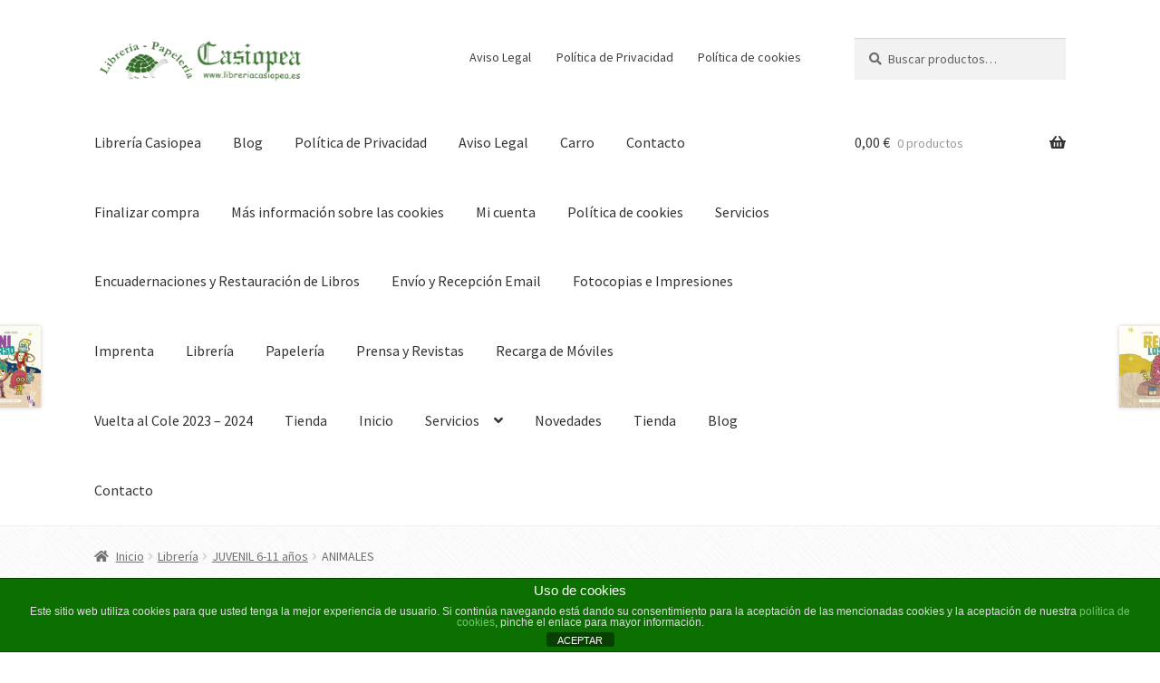

--- FILE ---
content_type: text/html; charset=UTF-8
request_url: https://libreriacasiopea.es/etiqueta-producto/animales/
body_size: 29621
content:
<!doctype html>
<html lang="es">
<head>
<meta charset="UTF-8">
<meta name="viewport" content="width=device-width, initial-scale=1">
<link rel="profile" href="https://gmpg.org/xfn/11">
<link rel="pingback" href="https://libreriacasiopea.es/xmlrpc.php">

<title>ANIMALES &#8211; Librería Casiopea</title>
<meta name='robots' content='max-image-preview:large' />
<link rel='dns-prefetch' href='//fonts.googleapis.com' />
<link rel="alternate" type="application/rss+xml" title="Librería Casiopea &raquo; Feed" href="https://libreriacasiopea.es/feed/" />
<link rel="alternate" type="application/rss+xml" title="Librería Casiopea &raquo; Feed de los comentarios" href="https://libreriacasiopea.es/comments/feed/" />
<link rel="alternate" type="application/rss+xml" title="Librería Casiopea &raquo; Comentario ANIMALES del feed" href="https://libreriacasiopea.es/infantil-libreria/animales/feed/" />
<link rel="alternate" title="oEmbed (JSON)" type="application/json+oembed" href="https://libreriacasiopea.es/wp-json/oembed/1.0/embed?url=https%3A%2F%2Flibreriacasiopea.es%2Finfantil-libreria%2Fanimales%2F" />
<link rel="alternate" title="oEmbed (XML)" type="text/xml+oembed" href="https://libreriacasiopea.es/wp-json/oembed/1.0/embed?url=https%3A%2F%2Flibreriacasiopea.es%2Finfantil-libreria%2Fanimales%2F&#038;format=xml" />
		<!-- This site uses the Google Analytics by MonsterInsights plugin v9.11.1 - Using Analytics tracking - https://www.monsterinsights.com/ -->
							<script src="//www.googletagmanager.com/gtag/js?id=G-R1KRTTSNYM"  data-cfasync="false" data-wpfc-render="false" async></script>
			<script data-cfasync="false" data-wpfc-render="false">
				var mi_version = '9.11.1';
				var mi_track_user = true;
				var mi_no_track_reason = '';
								var MonsterInsightsDefaultLocations = {"page_location":"https:\/\/libreriacasiopea.es\/etiqueta-producto\/animales\/"};
								if ( typeof MonsterInsightsPrivacyGuardFilter === 'function' ) {
					var MonsterInsightsLocations = (typeof MonsterInsightsExcludeQuery === 'object') ? MonsterInsightsPrivacyGuardFilter( MonsterInsightsExcludeQuery ) : MonsterInsightsPrivacyGuardFilter( MonsterInsightsDefaultLocations );
				} else {
					var MonsterInsightsLocations = (typeof MonsterInsightsExcludeQuery === 'object') ? MonsterInsightsExcludeQuery : MonsterInsightsDefaultLocations;
				}

								var disableStrs = [
										'ga-disable-G-R1KRTTSNYM',
									];

				/* Function to detect opted out users */
				function __gtagTrackerIsOptedOut() {
					for (var index = 0; index < disableStrs.length; index++) {
						if (document.cookie.indexOf(disableStrs[index] + '=true') > -1) {
							return true;
						}
					}

					return false;
				}

				/* Disable tracking if the opt-out cookie exists. */
				if (__gtagTrackerIsOptedOut()) {
					for (var index = 0; index < disableStrs.length; index++) {
						window[disableStrs[index]] = true;
					}
				}

				/* Opt-out function */
				function __gtagTrackerOptout() {
					for (var index = 0; index < disableStrs.length; index++) {
						document.cookie = disableStrs[index] + '=true; expires=Thu, 31 Dec 2099 23:59:59 UTC; path=/';
						window[disableStrs[index]] = true;
					}
				}

				if ('undefined' === typeof gaOptout) {
					function gaOptout() {
						__gtagTrackerOptout();
					}
				}
								window.dataLayer = window.dataLayer || [];

				window.MonsterInsightsDualTracker = {
					helpers: {},
					trackers: {},
				};
				if (mi_track_user) {
					function __gtagDataLayer() {
						dataLayer.push(arguments);
					}

					function __gtagTracker(type, name, parameters) {
						if (!parameters) {
							parameters = {};
						}

						if (parameters.send_to) {
							__gtagDataLayer.apply(null, arguments);
							return;
						}

						if (type === 'event') {
														parameters.send_to = monsterinsights_frontend.v4_id;
							var hookName = name;
							if (typeof parameters['event_category'] !== 'undefined') {
								hookName = parameters['event_category'] + ':' + name;
							}

							if (typeof MonsterInsightsDualTracker.trackers[hookName] !== 'undefined') {
								MonsterInsightsDualTracker.trackers[hookName](parameters);
							} else {
								__gtagDataLayer('event', name, parameters);
							}
							
						} else {
							__gtagDataLayer.apply(null, arguments);
						}
					}

					__gtagTracker('js', new Date());
					__gtagTracker('set', {
						'developer_id.dZGIzZG': true,
											});
					if ( MonsterInsightsLocations.page_location ) {
						__gtagTracker('set', MonsterInsightsLocations);
					}
										__gtagTracker('config', 'G-R1KRTTSNYM', {"forceSSL":"true"} );
										window.gtag = __gtagTracker;										(function () {
						/* https://developers.google.com/analytics/devguides/collection/analyticsjs/ */
						/* ga and __gaTracker compatibility shim. */
						var noopfn = function () {
							return null;
						};
						var newtracker = function () {
							return new Tracker();
						};
						var Tracker = function () {
							return null;
						};
						var p = Tracker.prototype;
						p.get = noopfn;
						p.set = noopfn;
						p.send = function () {
							var args = Array.prototype.slice.call(arguments);
							args.unshift('send');
							__gaTracker.apply(null, args);
						};
						var __gaTracker = function () {
							var len = arguments.length;
							if (len === 0) {
								return;
							}
							var f = arguments[len - 1];
							if (typeof f !== 'object' || f === null || typeof f.hitCallback !== 'function') {
								if ('send' === arguments[0]) {
									var hitConverted, hitObject = false, action;
									if ('event' === arguments[1]) {
										if ('undefined' !== typeof arguments[3]) {
											hitObject = {
												'eventAction': arguments[3],
												'eventCategory': arguments[2],
												'eventLabel': arguments[4],
												'value': arguments[5] ? arguments[5] : 1,
											}
										}
									}
									if ('pageview' === arguments[1]) {
										if ('undefined' !== typeof arguments[2]) {
											hitObject = {
												'eventAction': 'page_view',
												'page_path': arguments[2],
											}
										}
									}
									if (typeof arguments[2] === 'object') {
										hitObject = arguments[2];
									}
									if (typeof arguments[5] === 'object') {
										Object.assign(hitObject, arguments[5]);
									}
									if ('undefined' !== typeof arguments[1].hitType) {
										hitObject = arguments[1];
										if ('pageview' === hitObject.hitType) {
											hitObject.eventAction = 'page_view';
										}
									}
									if (hitObject) {
										action = 'timing' === arguments[1].hitType ? 'timing_complete' : hitObject.eventAction;
										hitConverted = mapArgs(hitObject);
										__gtagTracker('event', action, hitConverted);
									}
								}
								return;
							}

							function mapArgs(args) {
								var arg, hit = {};
								var gaMap = {
									'eventCategory': 'event_category',
									'eventAction': 'event_action',
									'eventLabel': 'event_label',
									'eventValue': 'event_value',
									'nonInteraction': 'non_interaction',
									'timingCategory': 'event_category',
									'timingVar': 'name',
									'timingValue': 'value',
									'timingLabel': 'event_label',
									'page': 'page_path',
									'location': 'page_location',
									'title': 'page_title',
									'referrer' : 'page_referrer',
								};
								for (arg in args) {
																		if (!(!args.hasOwnProperty(arg) || !gaMap.hasOwnProperty(arg))) {
										hit[gaMap[arg]] = args[arg];
									} else {
										hit[arg] = args[arg];
									}
								}
								return hit;
							}

							try {
								f.hitCallback();
							} catch (ex) {
							}
						};
						__gaTracker.create = newtracker;
						__gaTracker.getByName = newtracker;
						__gaTracker.getAll = function () {
							return [];
						};
						__gaTracker.remove = noopfn;
						__gaTracker.loaded = true;
						window['__gaTracker'] = __gaTracker;
					})();
									} else {
										console.log("");
					(function () {
						function __gtagTracker() {
							return null;
						}

						window['__gtagTracker'] = __gtagTracker;
						window['gtag'] = __gtagTracker;
					})();
									}
			</script>
							<!-- / Google Analytics by MonsterInsights -->
		<style id='wp-img-auto-sizes-contain-inline-css'>
img:is([sizes=auto i],[sizes^="auto," i]){contain-intrinsic-size:3000px 1500px}
/*# sourceURL=wp-img-auto-sizes-contain-inline-css */
</style>
<style id='wp-emoji-styles-inline-css'>

	img.wp-smiley, img.emoji {
		display: inline !important;
		border: none !important;
		box-shadow: none !important;
		height: 1em !important;
		width: 1em !important;
		margin: 0 0.07em !important;
		vertical-align: -0.1em !important;
		background: none !important;
		padding: 0 !important;
	}
/*# sourceURL=wp-emoji-styles-inline-css */
</style>
<style id='wp-block-library-inline-css'>
:root{--wp-block-synced-color:#7a00df;--wp-block-synced-color--rgb:122,0,223;--wp-bound-block-color:var(--wp-block-synced-color);--wp-editor-canvas-background:#ddd;--wp-admin-theme-color:#007cba;--wp-admin-theme-color--rgb:0,124,186;--wp-admin-theme-color-darker-10:#006ba1;--wp-admin-theme-color-darker-10--rgb:0,107,160.5;--wp-admin-theme-color-darker-20:#005a87;--wp-admin-theme-color-darker-20--rgb:0,90,135;--wp-admin-border-width-focus:2px}@media (min-resolution:192dpi){:root{--wp-admin-border-width-focus:1.5px}}.wp-element-button{cursor:pointer}:root .has-very-light-gray-background-color{background-color:#eee}:root .has-very-dark-gray-background-color{background-color:#313131}:root .has-very-light-gray-color{color:#eee}:root .has-very-dark-gray-color{color:#313131}:root .has-vivid-green-cyan-to-vivid-cyan-blue-gradient-background{background:linear-gradient(135deg,#00d084,#0693e3)}:root .has-purple-crush-gradient-background{background:linear-gradient(135deg,#34e2e4,#4721fb 50%,#ab1dfe)}:root .has-hazy-dawn-gradient-background{background:linear-gradient(135deg,#faaca8,#dad0ec)}:root .has-subdued-olive-gradient-background{background:linear-gradient(135deg,#fafae1,#67a671)}:root .has-atomic-cream-gradient-background{background:linear-gradient(135deg,#fdd79a,#004a59)}:root .has-nightshade-gradient-background{background:linear-gradient(135deg,#330968,#31cdcf)}:root .has-midnight-gradient-background{background:linear-gradient(135deg,#020381,#2874fc)}:root{--wp--preset--font-size--normal:16px;--wp--preset--font-size--huge:42px}.has-regular-font-size{font-size:1em}.has-larger-font-size{font-size:2.625em}.has-normal-font-size{font-size:var(--wp--preset--font-size--normal)}.has-huge-font-size{font-size:var(--wp--preset--font-size--huge)}.has-text-align-center{text-align:center}.has-text-align-left{text-align:left}.has-text-align-right{text-align:right}.has-fit-text{white-space:nowrap!important}#end-resizable-editor-section{display:none}.aligncenter{clear:both}.items-justified-left{justify-content:flex-start}.items-justified-center{justify-content:center}.items-justified-right{justify-content:flex-end}.items-justified-space-between{justify-content:space-between}.screen-reader-text{border:0;clip-path:inset(50%);height:1px;margin:-1px;overflow:hidden;padding:0;position:absolute;width:1px;word-wrap:normal!important}.screen-reader-text:focus{background-color:#ddd;clip-path:none;color:#444;display:block;font-size:1em;height:auto;left:5px;line-height:normal;padding:15px 23px 14px;text-decoration:none;top:5px;width:auto;z-index:100000}html :where(.has-border-color){border-style:solid}html :where([style*=border-top-color]){border-top-style:solid}html :where([style*=border-right-color]){border-right-style:solid}html :where([style*=border-bottom-color]){border-bottom-style:solid}html :where([style*=border-left-color]){border-left-style:solid}html :where([style*=border-width]){border-style:solid}html :where([style*=border-top-width]){border-top-style:solid}html :where([style*=border-right-width]){border-right-style:solid}html :where([style*=border-bottom-width]){border-bottom-style:solid}html :where([style*=border-left-width]){border-left-style:solid}html :where(img[class*=wp-image-]){height:auto;max-width:100%}:where(figure){margin:0 0 1em}html :where(.is-position-sticky){--wp-admin--admin-bar--position-offset:var(--wp-admin--admin-bar--height,0px)}@media screen and (max-width:600px){html :where(.is-position-sticky){--wp-admin--admin-bar--position-offset:0px}}

/*# sourceURL=wp-block-library-inline-css */
</style><style id='global-styles-inline-css'>
:root{--wp--preset--aspect-ratio--square: 1;--wp--preset--aspect-ratio--4-3: 4/3;--wp--preset--aspect-ratio--3-4: 3/4;--wp--preset--aspect-ratio--3-2: 3/2;--wp--preset--aspect-ratio--2-3: 2/3;--wp--preset--aspect-ratio--16-9: 16/9;--wp--preset--aspect-ratio--9-16: 9/16;--wp--preset--color--black: #000000;--wp--preset--color--cyan-bluish-gray: #abb8c3;--wp--preset--color--white: #ffffff;--wp--preset--color--pale-pink: #f78da7;--wp--preset--color--vivid-red: #cf2e2e;--wp--preset--color--luminous-vivid-orange: #ff6900;--wp--preset--color--luminous-vivid-amber: #fcb900;--wp--preset--color--light-green-cyan: #7bdcb5;--wp--preset--color--vivid-green-cyan: #00d084;--wp--preset--color--pale-cyan-blue: #8ed1fc;--wp--preset--color--vivid-cyan-blue: #0693e3;--wp--preset--color--vivid-purple: #9b51e0;--wp--preset--gradient--vivid-cyan-blue-to-vivid-purple: linear-gradient(135deg,rgb(6,147,227) 0%,rgb(155,81,224) 100%);--wp--preset--gradient--light-green-cyan-to-vivid-green-cyan: linear-gradient(135deg,rgb(122,220,180) 0%,rgb(0,208,130) 100%);--wp--preset--gradient--luminous-vivid-amber-to-luminous-vivid-orange: linear-gradient(135deg,rgb(252,185,0) 0%,rgb(255,105,0) 100%);--wp--preset--gradient--luminous-vivid-orange-to-vivid-red: linear-gradient(135deg,rgb(255,105,0) 0%,rgb(207,46,46) 100%);--wp--preset--gradient--very-light-gray-to-cyan-bluish-gray: linear-gradient(135deg,rgb(238,238,238) 0%,rgb(169,184,195) 100%);--wp--preset--gradient--cool-to-warm-spectrum: linear-gradient(135deg,rgb(74,234,220) 0%,rgb(151,120,209) 20%,rgb(207,42,186) 40%,rgb(238,44,130) 60%,rgb(251,105,98) 80%,rgb(254,248,76) 100%);--wp--preset--gradient--blush-light-purple: linear-gradient(135deg,rgb(255,206,236) 0%,rgb(152,150,240) 100%);--wp--preset--gradient--blush-bordeaux: linear-gradient(135deg,rgb(254,205,165) 0%,rgb(254,45,45) 50%,rgb(107,0,62) 100%);--wp--preset--gradient--luminous-dusk: linear-gradient(135deg,rgb(255,203,112) 0%,rgb(199,81,192) 50%,rgb(65,88,208) 100%);--wp--preset--gradient--pale-ocean: linear-gradient(135deg,rgb(255,245,203) 0%,rgb(182,227,212) 50%,rgb(51,167,181) 100%);--wp--preset--gradient--electric-grass: linear-gradient(135deg,rgb(202,248,128) 0%,rgb(113,206,126) 100%);--wp--preset--gradient--midnight: linear-gradient(135deg,rgb(2,3,129) 0%,rgb(40,116,252) 100%);--wp--preset--font-size--small: 14px;--wp--preset--font-size--medium: 23px;--wp--preset--font-size--large: 26px;--wp--preset--font-size--x-large: 42px;--wp--preset--font-size--normal: 16px;--wp--preset--font-size--huge: 37px;--wp--preset--spacing--20: 0.44rem;--wp--preset--spacing--30: 0.67rem;--wp--preset--spacing--40: 1rem;--wp--preset--spacing--50: 1.5rem;--wp--preset--spacing--60: 2.25rem;--wp--preset--spacing--70: 3.38rem;--wp--preset--spacing--80: 5.06rem;--wp--preset--shadow--natural: 6px 6px 9px rgba(0, 0, 0, 0.2);--wp--preset--shadow--deep: 12px 12px 50px rgba(0, 0, 0, 0.4);--wp--preset--shadow--sharp: 6px 6px 0px rgba(0, 0, 0, 0.2);--wp--preset--shadow--outlined: 6px 6px 0px -3px rgb(255, 255, 255), 6px 6px rgb(0, 0, 0);--wp--preset--shadow--crisp: 6px 6px 0px rgb(0, 0, 0);}:root :where(.is-layout-flow) > :first-child{margin-block-start: 0;}:root :where(.is-layout-flow) > :last-child{margin-block-end: 0;}:root :where(.is-layout-flow) > *{margin-block-start: 24px;margin-block-end: 0;}:root :where(.is-layout-constrained) > :first-child{margin-block-start: 0;}:root :where(.is-layout-constrained) > :last-child{margin-block-end: 0;}:root :where(.is-layout-constrained) > *{margin-block-start: 24px;margin-block-end: 0;}:root :where(.is-layout-flex){gap: 24px;}:root :where(.is-layout-grid){gap: 24px;}body .is-layout-flex{display: flex;}.is-layout-flex{flex-wrap: wrap;align-items: center;}.is-layout-flex > :is(*, div){margin: 0;}body .is-layout-grid{display: grid;}.is-layout-grid > :is(*, div){margin: 0;}.has-black-color{color: var(--wp--preset--color--black) !important;}.has-cyan-bluish-gray-color{color: var(--wp--preset--color--cyan-bluish-gray) !important;}.has-white-color{color: var(--wp--preset--color--white) !important;}.has-pale-pink-color{color: var(--wp--preset--color--pale-pink) !important;}.has-vivid-red-color{color: var(--wp--preset--color--vivid-red) !important;}.has-luminous-vivid-orange-color{color: var(--wp--preset--color--luminous-vivid-orange) !important;}.has-luminous-vivid-amber-color{color: var(--wp--preset--color--luminous-vivid-amber) !important;}.has-light-green-cyan-color{color: var(--wp--preset--color--light-green-cyan) !important;}.has-vivid-green-cyan-color{color: var(--wp--preset--color--vivid-green-cyan) !important;}.has-pale-cyan-blue-color{color: var(--wp--preset--color--pale-cyan-blue) !important;}.has-vivid-cyan-blue-color{color: var(--wp--preset--color--vivid-cyan-blue) !important;}.has-vivid-purple-color{color: var(--wp--preset--color--vivid-purple) !important;}.has-black-background-color{background-color: var(--wp--preset--color--black) !important;}.has-cyan-bluish-gray-background-color{background-color: var(--wp--preset--color--cyan-bluish-gray) !important;}.has-white-background-color{background-color: var(--wp--preset--color--white) !important;}.has-pale-pink-background-color{background-color: var(--wp--preset--color--pale-pink) !important;}.has-vivid-red-background-color{background-color: var(--wp--preset--color--vivid-red) !important;}.has-luminous-vivid-orange-background-color{background-color: var(--wp--preset--color--luminous-vivid-orange) !important;}.has-luminous-vivid-amber-background-color{background-color: var(--wp--preset--color--luminous-vivid-amber) !important;}.has-light-green-cyan-background-color{background-color: var(--wp--preset--color--light-green-cyan) !important;}.has-vivid-green-cyan-background-color{background-color: var(--wp--preset--color--vivid-green-cyan) !important;}.has-pale-cyan-blue-background-color{background-color: var(--wp--preset--color--pale-cyan-blue) !important;}.has-vivid-cyan-blue-background-color{background-color: var(--wp--preset--color--vivid-cyan-blue) !important;}.has-vivid-purple-background-color{background-color: var(--wp--preset--color--vivid-purple) !important;}.has-black-border-color{border-color: var(--wp--preset--color--black) !important;}.has-cyan-bluish-gray-border-color{border-color: var(--wp--preset--color--cyan-bluish-gray) !important;}.has-white-border-color{border-color: var(--wp--preset--color--white) !important;}.has-pale-pink-border-color{border-color: var(--wp--preset--color--pale-pink) !important;}.has-vivid-red-border-color{border-color: var(--wp--preset--color--vivid-red) !important;}.has-luminous-vivid-orange-border-color{border-color: var(--wp--preset--color--luminous-vivid-orange) !important;}.has-luminous-vivid-amber-border-color{border-color: var(--wp--preset--color--luminous-vivid-amber) !important;}.has-light-green-cyan-border-color{border-color: var(--wp--preset--color--light-green-cyan) !important;}.has-vivid-green-cyan-border-color{border-color: var(--wp--preset--color--vivid-green-cyan) !important;}.has-pale-cyan-blue-border-color{border-color: var(--wp--preset--color--pale-cyan-blue) !important;}.has-vivid-cyan-blue-border-color{border-color: var(--wp--preset--color--vivid-cyan-blue) !important;}.has-vivid-purple-border-color{border-color: var(--wp--preset--color--vivid-purple) !important;}.has-vivid-cyan-blue-to-vivid-purple-gradient-background{background: var(--wp--preset--gradient--vivid-cyan-blue-to-vivid-purple) !important;}.has-light-green-cyan-to-vivid-green-cyan-gradient-background{background: var(--wp--preset--gradient--light-green-cyan-to-vivid-green-cyan) !important;}.has-luminous-vivid-amber-to-luminous-vivid-orange-gradient-background{background: var(--wp--preset--gradient--luminous-vivid-amber-to-luminous-vivid-orange) !important;}.has-luminous-vivid-orange-to-vivid-red-gradient-background{background: var(--wp--preset--gradient--luminous-vivid-orange-to-vivid-red) !important;}.has-very-light-gray-to-cyan-bluish-gray-gradient-background{background: var(--wp--preset--gradient--very-light-gray-to-cyan-bluish-gray) !important;}.has-cool-to-warm-spectrum-gradient-background{background: var(--wp--preset--gradient--cool-to-warm-spectrum) !important;}.has-blush-light-purple-gradient-background{background: var(--wp--preset--gradient--blush-light-purple) !important;}.has-blush-bordeaux-gradient-background{background: var(--wp--preset--gradient--blush-bordeaux) !important;}.has-luminous-dusk-gradient-background{background: var(--wp--preset--gradient--luminous-dusk) !important;}.has-pale-ocean-gradient-background{background: var(--wp--preset--gradient--pale-ocean) !important;}.has-electric-grass-gradient-background{background: var(--wp--preset--gradient--electric-grass) !important;}.has-midnight-gradient-background{background: var(--wp--preset--gradient--midnight) !important;}.has-small-font-size{font-size: var(--wp--preset--font-size--small) !important;}.has-medium-font-size{font-size: var(--wp--preset--font-size--medium) !important;}.has-large-font-size{font-size: var(--wp--preset--font-size--large) !important;}.has-x-large-font-size{font-size: var(--wp--preset--font-size--x-large) !important;}
/*# sourceURL=global-styles-inline-css */
</style>

<style id='classic-theme-styles-inline-css'>
/*! This file is auto-generated */
.wp-block-button__link{color:#fff;background-color:#32373c;border-radius:9999px;box-shadow:none;text-decoration:none;padding:calc(.667em + 2px) calc(1.333em + 2px);font-size:1.125em}.wp-block-file__button{background:#32373c;color:#fff;text-decoration:none}
/*# sourceURL=/wp-includes/css/classic-themes.min.css */
</style>
<link rel='stylesheet' id='ainoblocks-frontend-style-css' href='https://libreriacasiopea.es/wp-content/plugins/aino-blocks/assets/css/frontend.css?ver=1685101644' media='all' />
<link rel='stylesheet' id='storefront-gutenberg-blocks-css' href='https://libreriacasiopea.es/wp-content/themes/storefront/assets/css/base/gutenberg-blocks.css?ver=4.6.2' media='all' />
<style id='storefront-gutenberg-blocks-inline-css'>

				.wp-block-button__link:not(.has-text-color) {
					color: #ffffff;
				}

				.wp-block-button__link:not(.has-text-color):hover,
				.wp-block-button__link:not(.has-text-color):focus,
				.wp-block-button__link:not(.has-text-color):active {
					color: #ffffff;
				}

				.wp-block-button__link:not(.has-background) {
					background-color: #366e2b;
				}

				.wp-block-button__link:not(.has-background):hover,
				.wp-block-button__link:not(.has-background):focus,
				.wp-block-button__link:not(.has-background):active {
					border-color: #1d5512;
					background-color: #1d5512;
				}

				.wc-block-grid__products .wc-block-grid__product .wp-block-button__link {
					background-color: #366e2b;
					border-color: #366e2b;
					color: #ffffff;
				}

				.wp-block-quote footer,
				.wp-block-quote cite,
				.wp-block-quote__citation {
					color: #6d6d6d;
				}

				.wp-block-pullquote cite,
				.wp-block-pullquote footer,
				.wp-block-pullquote__citation {
					color: #6d6d6d;
				}

				.wp-block-image figcaption {
					color: #6d6d6d;
				}

				.wp-block-separator.is-style-dots::before {
					color: #366e2b;
				}

				.wp-block-file a.wp-block-file__button {
					color: #ffffff;
					background-color: #366e2b;
					border-color: #366e2b;
				}

				.wp-block-file a.wp-block-file__button:hover,
				.wp-block-file a.wp-block-file__button:focus,
				.wp-block-file a.wp-block-file__button:active {
					color: #ffffff;
					background-color: #1d5512;
				}

				.wp-block-code,
				.wp-block-preformatted pre {
					color: #6d6d6d;
				}

				.wp-block-table:not( .has-background ):not( .is-style-stripes ) tbody tr:nth-child(2n) td {
					background-color: #fdfdfd;
				}

				.wp-block-cover .wp-block-cover__inner-container h1:not(.has-text-color),
				.wp-block-cover .wp-block-cover__inner-container h2:not(.has-text-color),
				.wp-block-cover .wp-block-cover__inner-container h3:not(.has-text-color),
				.wp-block-cover .wp-block-cover__inner-container h4:not(.has-text-color),
				.wp-block-cover .wp-block-cover__inner-container h5:not(.has-text-color),
				.wp-block-cover .wp-block-cover__inner-container h6:not(.has-text-color) {
					color: #000000;
				}

				div.wc-block-components-price-slider__range-input-progress,
				.rtl .wc-block-components-price-slider__range-input-progress {
					--range-color: #366e2b;
				}

				/* Target only IE11 */
				@media all and (-ms-high-contrast: none), (-ms-high-contrast: active) {
					.wc-block-components-price-slider__range-input-progress {
						background: #366e2b;
					}
				}

				.wc-block-components-button:not(.is-link) {
					background-color: #51d13a;
					color: #ffffff;
				}

				.wc-block-components-button:not(.is-link):hover,
				.wc-block-components-button:not(.is-link):focus,
				.wc-block-components-button:not(.is-link):active {
					background-color: #38b821;
					color: #ffffff;
				}

				.wc-block-components-button:not(.is-link):disabled {
					background-color: #51d13a;
					color: #ffffff;
				}

				.wc-block-cart__submit-container {
					background-color: #ffffff;
				}

				.wc-block-cart__submit-container::before {
					color: rgba(220,220,220,0.5);
				}

				.wc-block-components-order-summary-item__quantity {
					background-color: #ffffff;
					border-color: #6d6d6d;
					box-shadow: 0 0 0 2px #ffffff;
					color: #6d6d6d;
				}
			
/*# sourceURL=storefront-gutenberg-blocks-inline-css */
</style>
<link rel='stylesheet' id='front-estilos-css' href='https://libreriacasiopea.es/wp-content/plugins/asesor-cookies-para-la-ley-en-espana/html/front/estilos.css?ver=fb3986f9a313a10dacc6e39150bab12d' media='all' />
<link rel='stylesheet' id='contact-form-7-css' href='https://libreriacasiopea.es/wp-content/plugins/contact-form-7/includes/css/styles.css?ver=6.1.4' media='all' />
<link rel='stylesheet' id='scriptlesssocialsharing-css' href='https://libreriacasiopea.es/wp-content/plugins/scriptless-social-sharing/includes/css/scriptlesssocialsharing-style.css?ver=3.3.1' media='all' />
<style id='scriptlesssocialsharing-inline-css'>
.scriptlesssocialsharing__buttons a.button { padding: 12px; flex: 1; }@media only screen and (max-width: 767px) { .scriptlesssocialsharing .sss-name { position: absolute; clip: rect(1px, 1px, 1px, 1px); height: 1px; width: 1px; border: 0; overflow: hidden; } }
/*# sourceURL=scriptlesssocialsharing-inline-css */
</style>
<link rel='stylesheet' id='photoswipe-css' href='https://libreriacasiopea.es/wp-content/plugins/woocommerce/assets/css/photoswipe/photoswipe.min.css?ver=10.4.3' media='all' />
<link rel='stylesheet' id='photoswipe-default-skin-css' href='https://libreriacasiopea.es/wp-content/plugins/woocommerce/assets/css/photoswipe/default-skin/default-skin.min.css?ver=10.4.3' media='all' />
<style id='woocommerce-inline-inline-css'>
.woocommerce form .form-row .required { visibility: visible; }
/*# sourceURL=woocommerce-inline-inline-css */
</style>
<link rel='stylesheet' id='ywctm-frontend-css' href='https://libreriacasiopea.es/wp-content/plugins/yith-woocommerce-catalog-mode/assets/css/frontend.min.css?ver=2.52.0' media='all' />
<style id='ywctm-frontend-inline-css'>
form.cart button.single_add_to_cart_button, .ppc-button-wrapper, .wc-ppcp-paylater-msg__container, form.cart .quantity, .storefront-sticky-add-to-cart__content-button{display: none !important}
/*# sourceURL=ywctm-frontend-inline-css */
</style>
<link rel='stylesheet' id='storefront-style-css' href='https://libreriacasiopea.es/wp-content/themes/storefront/style.css?ver=4.6.2' media='all' />
<style id='storefront-style-inline-css'>

			.main-navigation ul li a,
			.site-title a,
			ul.menu li a,
			.site-branding h1 a,
			button.menu-toggle,
			button.menu-toggle:hover,
			.handheld-navigation .dropdown-toggle {
				color: #333333;
			}

			button.menu-toggle,
			button.menu-toggle:hover {
				border-color: #333333;
			}

			.main-navigation ul li a:hover,
			.main-navigation ul li:hover > a,
			.site-title a:hover,
			.site-header ul.menu li.current-menu-item > a {
				color: #747474;
			}

			table:not( .has-background ) th {
				background-color: #f8f8f8;
			}

			table:not( .has-background ) tbody td {
				background-color: #fdfdfd;
			}

			table:not( .has-background ) tbody tr:nth-child(2n) td,
			fieldset,
			fieldset legend {
				background-color: #fbfbfb;
			}

			.site-header,
			.secondary-navigation ul ul,
			.main-navigation ul.menu > li.menu-item-has-children:after,
			.secondary-navigation ul.menu ul,
			.storefront-handheld-footer-bar,
			.storefront-handheld-footer-bar ul li > a,
			.storefront-handheld-footer-bar ul li.search .site-search,
			button.menu-toggle,
			button.menu-toggle:hover {
				background-color: #ffffff;
			}

			p.site-description,
			.site-header,
			.storefront-handheld-footer-bar {
				color: #404040;
			}

			button.menu-toggle:after,
			button.menu-toggle:before,
			button.menu-toggle span:before {
				background-color: #333333;
			}

			h1, h2, h3, h4, h5, h6, .wc-block-grid__product-title {
				color: #366e2b;
			}

			.widget h1 {
				border-bottom-color: #366e2b;
			}

			body,
			.secondary-navigation a {
				color: #6d6d6d;
			}

			.widget-area .widget a,
			.hentry .entry-header .posted-on a,
			.hentry .entry-header .post-author a,
			.hentry .entry-header .post-comments a,
			.hentry .entry-header .byline a {
				color: #727272;
			}

			a {
				color: #366e2b;
			}

			a:focus,
			button:focus,
			.button.alt:focus,
			input:focus,
			textarea:focus,
			input[type="button"]:focus,
			input[type="reset"]:focus,
			input[type="submit"]:focus,
			input[type="email"]:focus,
			input[type="tel"]:focus,
			input[type="url"]:focus,
			input[type="password"]:focus,
			input[type="search"]:focus {
				outline-color: #366e2b;
			}

			button, input[type="button"], input[type="reset"], input[type="submit"], .button, .widget a.button {
				background-color: #366e2b;
				border-color: #366e2b;
				color: #ffffff;
			}

			button:hover, input[type="button"]:hover, input[type="reset"]:hover, input[type="submit"]:hover, .button:hover, .widget a.button:hover {
				background-color: #1d5512;
				border-color: #1d5512;
				color: #ffffff;
			}

			button.alt, input[type="button"].alt, input[type="reset"].alt, input[type="submit"].alt, .button.alt, .widget-area .widget a.button.alt {
				background-color: #51d13a;
				border-color: #51d13a;
				color: #ffffff;
			}

			button.alt:hover, input[type="button"].alt:hover, input[type="reset"].alt:hover, input[type="submit"].alt:hover, .button.alt:hover, .widget-area .widget a.button.alt:hover {
				background-color: #38b821;
				border-color: #38b821;
				color: #ffffff;
			}

			.pagination .page-numbers li .page-numbers.current {
				background-color: #e6e6e6;
				color: #636363;
			}

			#comments .comment-list .comment-content .comment-text {
				background-color: #f8f8f8;
			}

			.site-footer {
				background-color: #f0f0f0;
				color: #6d6d6d;
			}

			.site-footer a:not(.button):not(.components-button) {
				color: #333333;
			}

			.site-footer .storefront-handheld-footer-bar a:not(.button):not(.components-button) {
				color: #333333;
			}

			.site-footer h1, .site-footer h2, .site-footer h3, .site-footer h4, .site-footer h5, .site-footer h6, .site-footer .widget .widget-title, .site-footer .widget .widgettitle {
				color: #333333;
			}

			.page-template-template-homepage.has-post-thumbnail .type-page.has-post-thumbnail .entry-title {
				color: #000000;
			}

			.page-template-template-homepage.has-post-thumbnail .type-page.has-post-thumbnail .entry-content {
				color: #000000;
			}

			@media screen and ( min-width: 768px ) {
				.secondary-navigation ul.menu a:hover {
					color: #595959;
				}

				.secondary-navigation ul.menu a {
					color: #404040;
				}

				.main-navigation ul.menu ul.sub-menu,
				.main-navigation ul.nav-menu ul.children {
					background-color: #f0f0f0;
				}

				.site-header {
					border-bottom-color: #f0f0f0;
				}
			}
/*# sourceURL=storefront-style-inline-css */
</style>
<link rel='stylesheet' id='storefront-icons-css' href='https://libreriacasiopea.es/wp-content/themes/storefront/assets/css/base/icons.css?ver=4.6.2' media='all' />
<link rel='stylesheet' id='storefront-fonts-css' href='https://fonts.googleapis.com/css?family=Source+Sans+Pro%3A400%2C300%2C300italic%2C400italic%2C600%2C700%2C900&#038;subset=latin%2Clatin-ext&#038;ver=4.6.2' media='all' />
<link rel='stylesheet' id='storefront-jetpack-widgets-css' href='https://libreriacasiopea.es/wp-content/themes/storefront/assets/css/jetpack/widgets.css?ver=4.6.2' media='all' />
<link rel='stylesheet' id='storefront-woocommerce-style-css' href='https://libreriacasiopea.es/wp-content/themes/storefront/assets/css/woocommerce/woocommerce.css?ver=4.6.2' media='all' />
<style id='storefront-woocommerce-style-inline-css'>
@font-face {
				font-family: star;
				src: url(https://libreriacasiopea.es/wp-content/plugins/woocommerce/assets/fonts/star.eot);
				src:
					url(https://libreriacasiopea.es/wp-content/plugins/woocommerce/assets/fonts/star.eot?#iefix) format("embedded-opentype"),
					url(https://libreriacasiopea.es/wp-content/plugins/woocommerce/assets/fonts/star.woff) format("woff"),
					url(https://libreriacasiopea.es/wp-content/plugins/woocommerce/assets/fonts/star.ttf) format("truetype"),
					url(https://libreriacasiopea.es/wp-content/plugins/woocommerce/assets/fonts/star.svg#star) format("svg");
				font-weight: 400;
				font-style: normal;
			}
			@font-face {
				font-family: WooCommerce;
				src: url(https://libreriacasiopea.es/wp-content/plugins/woocommerce/assets/fonts/WooCommerce.eot);
				src:
					url(https://libreriacasiopea.es/wp-content/plugins/woocommerce/assets/fonts/WooCommerce.eot?#iefix) format("embedded-opentype"),
					url(https://libreriacasiopea.es/wp-content/plugins/woocommerce/assets/fonts/WooCommerce.woff) format("woff"),
					url(https://libreriacasiopea.es/wp-content/plugins/woocommerce/assets/fonts/WooCommerce.ttf) format("truetype"),
					url(https://libreriacasiopea.es/wp-content/plugins/woocommerce/assets/fonts/WooCommerce.svg#WooCommerce) format("svg");
				font-weight: 400;
				font-style: normal;
			}

			a.cart-contents,
			.site-header-cart .widget_shopping_cart a {
				color: #333333;
			}

			a.cart-contents:hover,
			.site-header-cart .widget_shopping_cart a:hover,
			.site-header-cart:hover > li > a {
				color: #747474;
			}

			table.cart td.product-remove,
			table.cart td.actions {
				border-top-color: #ffffff;
			}

			.storefront-handheld-footer-bar ul li.cart .count {
				background-color: #333333;
				color: #ffffff;
				border-color: #ffffff;
			}

			.woocommerce-tabs ul.tabs li.active a,
			ul.products li.product .price,
			.onsale,
			.wc-block-grid__product-onsale,
			.widget_search form:before,
			.widget_product_search form:before {
				color: #6d6d6d;
			}

			.woocommerce-breadcrumb a,
			a.woocommerce-review-link,
			.product_meta a {
				color: #727272;
			}

			.wc-block-grid__product-onsale,
			.onsale {
				border-color: #6d6d6d;
			}

			.star-rating span:before,
			.quantity .plus, .quantity .minus,
			p.stars a:hover:after,
			p.stars a:after,
			.star-rating span:before,
			#payment .payment_methods li input[type=radio]:first-child:checked+label:before {
				color: #366e2b;
			}

			.widget_price_filter .ui-slider .ui-slider-range,
			.widget_price_filter .ui-slider .ui-slider-handle {
				background-color: #366e2b;
			}

			.order_details {
				background-color: #f8f8f8;
			}

			.order_details > li {
				border-bottom: 1px dotted #e3e3e3;
			}

			.order_details:before,
			.order_details:after {
				background: -webkit-linear-gradient(transparent 0,transparent 0),-webkit-linear-gradient(135deg,#f8f8f8 33.33%,transparent 33.33%),-webkit-linear-gradient(45deg,#f8f8f8 33.33%,transparent 33.33%)
			}

			#order_review {
				background-color: #ffffff;
			}

			#payment .payment_methods > li .payment_box,
			#payment .place-order {
				background-color: #fafafa;
			}

			#payment .payment_methods > li:not(.woocommerce-notice) {
				background-color: #f5f5f5;
			}

			#payment .payment_methods > li:not(.woocommerce-notice):hover {
				background-color: #f0f0f0;
			}

			.woocommerce-pagination .page-numbers li .page-numbers.current {
				background-color: #e6e6e6;
				color: #636363;
			}

			.wc-block-grid__product-onsale,
			.onsale,
			.woocommerce-pagination .page-numbers li .page-numbers:not(.current) {
				color: #6d6d6d;
			}

			p.stars a:before,
			p.stars a:hover~a:before,
			p.stars.selected a.active~a:before {
				color: #6d6d6d;
			}

			p.stars.selected a.active:before,
			p.stars:hover a:before,
			p.stars.selected a:not(.active):before,
			p.stars.selected a.active:before {
				color: #366e2b;
			}

			.single-product div.product .woocommerce-product-gallery .woocommerce-product-gallery__trigger {
				background-color: #366e2b;
				color: #ffffff;
			}

			.single-product div.product .woocommerce-product-gallery .woocommerce-product-gallery__trigger:hover {
				background-color: #1d5512;
				border-color: #1d5512;
				color: #ffffff;
			}

			.button.added_to_cart:focus,
			.button.wc-forward:focus {
				outline-color: #366e2b;
			}

			.added_to_cart,
			.site-header-cart .widget_shopping_cart a.button,
			.wc-block-grid__products .wc-block-grid__product .wp-block-button__link {
				background-color: #366e2b;
				border-color: #366e2b;
				color: #ffffff;
			}

			.added_to_cart:hover,
			.site-header-cart .widget_shopping_cart a.button:hover,
			.wc-block-grid__products .wc-block-grid__product .wp-block-button__link:hover {
				background-color: #1d5512;
				border-color: #1d5512;
				color: #ffffff;
			}

			.added_to_cart.alt, .added_to_cart, .widget a.button.checkout {
				background-color: #51d13a;
				border-color: #51d13a;
				color: #ffffff;
			}

			.added_to_cart.alt:hover, .added_to_cart:hover, .widget a.button.checkout:hover {
				background-color: #38b821;
				border-color: #38b821;
				color: #ffffff;
			}

			.button.loading {
				color: #366e2b;
			}

			.button.loading:hover {
				background-color: #366e2b;
			}

			.button.loading:after {
				color: #ffffff;
			}

			@media screen and ( min-width: 768px ) {
				.site-header-cart .widget_shopping_cart,
				.site-header .product_list_widget li .quantity {
					color: #404040;
				}

				.site-header-cart .widget_shopping_cart .buttons,
				.site-header-cart .widget_shopping_cart .total {
					background-color: #f5f5f5;
				}

				.site-header-cart .widget_shopping_cart {
					background-color: #f0f0f0;
				}
			}
				.storefront-product-pagination a {
					color: #6d6d6d;
					background-color: #ffffff;
				}
				.storefront-sticky-add-to-cart {
					color: #6d6d6d;
					background-color: #ffffff;
				}

				.storefront-sticky-add-to-cart a:not(.button) {
					color: #333333;
				}
/*# sourceURL=storefront-woocommerce-style-inline-css */
</style>
<link rel='stylesheet' id='storefront-woocommerce-brands-style-css' href='https://libreriacasiopea.es/wp-content/themes/storefront/assets/css/woocommerce/extensions/brands.css?ver=4.6.2' media='all' />
<script src="https://libreriacasiopea.es/wp-content/plugins/google-analytics-for-wordpress/assets/js/frontend-gtag.min.js?ver=9.11.1" id="monsterinsights-frontend-script-js" async data-wp-strategy="async"></script>
<script data-cfasync="false" data-wpfc-render="false" id='monsterinsights-frontend-script-js-extra'>var monsterinsights_frontend = {"js_events_tracking":"true","download_extensions":"doc,pdf,ppt,zip,xls,docx,pptx,xlsx","inbound_paths":"[]","home_url":"https:\/\/libreriacasiopea.es","hash_tracking":"false","v4_id":"G-R1KRTTSNYM"};</script>
<script src="https://libreriacasiopea.es/wp-includes/js/jquery/jquery.min.js?ver=3.7.1" id="jquery-core-js"></script>
<script src="https://libreriacasiopea.es/wp-includes/js/jquery/jquery-migrate.min.js?ver=3.4.1" id="jquery-migrate-js"></script>
<script id="front-principal-js-extra">
var cdp_cookies_info = {"url_plugin":"https://libreriacasiopea.es/wp-content/plugins/asesor-cookies-para-la-ley-en-espana/plugin.php","url_admin_ajax":"https://libreriacasiopea.es/wp-admin/admin-ajax.php"};
//# sourceURL=front-principal-js-extra
</script>
<script src="https://libreriacasiopea.es/wp-content/plugins/asesor-cookies-para-la-ley-en-espana/html/front/principal.js?ver=fb3986f9a313a10dacc6e39150bab12d" id="front-principal-js"></script>
<script src="https://libreriacasiopea.es/wp-content/plugins/woocommerce/assets/js/jquery-blockui/jquery.blockUI.min.js?ver=2.7.0-wc.10.4.3" id="wc-jquery-blockui-js" defer data-wp-strategy="defer"></script>
<script id="wc-add-to-cart-js-extra">
var wc_add_to_cart_params = {"ajax_url":"/wp-admin/admin-ajax.php","wc_ajax_url":"/?wc-ajax=%%endpoint%%","i18n_view_cart":"Ver carrito","cart_url":"https://libreriacasiopea.es/carro/","is_cart":"","cart_redirect_after_add":"no"};
//# sourceURL=wc-add-to-cart-js-extra
</script>
<script src="https://libreriacasiopea.es/wp-content/plugins/woocommerce/assets/js/frontend/add-to-cart.min.js?ver=10.4.3" id="wc-add-to-cart-js" defer data-wp-strategy="defer"></script>
<script src="https://libreriacasiopea.es/wp-content/plugins/woocommerce/assets/js/zoom/jquery.zoom.min.js?ver=1.7.21-wc.10.4.3" id="wc-zoom-js" defer data-wp-strategy="defer"></script>
<script src="https://libreriacasiopea.es/wp-content/plugins/woocommerce/assets/js/flexslider/jquery.flexslider.min.js?ver=2.7.2-wc.10.4.3" id="wc-flexslider-js" defer data-wp-strategy="defer"></script>
<script src="https://libreriacasiopea.es/wp-content/plugins/woocommerce/assets/js/photoswipe/photoswipe.min.js?ver=4.1.1-wc.10.4.3" id="wc-photoswipe-js" defer data-wp-strategy="defer"></script>
<script src="https://libreriacasiopea.es/wp-content/plugins/woocommerce/assets/js/photoswipe/photoswipe-ui-default.min.js?ver=4.1.1-wc.10.4.3" id="wc-photoswipe-ui-default-js" defer data-wp-strategy="defer"></script>
<script id="wc-single-product-js-extra">
var wc_single_product_params = {"i18n_required_rating_text":"Por favor elige una puntuaci\u00f3n","i18n_rating_options":["1 de 5 estrellas","2 de 5 estrellas","3 de 5 estrellas","4 de 5 estrellas","5 de 5 estrellas"],"i18n_product_gallery_trigger_text":"Ver galer\u00eda de im\u00e1genes a pantalla completa","review_rating_required":"yes","flexslider":{"rtl":false,"animation":"slide","smoothHeight":true,"directionNav":false,"controlNav":"thumbnails","slideshow":false,"animationSpeed":500,"animationLoop":false,"allowOneSlide":false},"zoom_enabled":"1","zoom_options":[],"photoswipe_enabled":"1","photoswipe_options":{"shareEl":false,"closeOnScroll":false,"history":false,"hideAnimationDuration":0,"showAnimationDuration":0},"flexslider_enabled":"1"};
//# sourceURL=wc-single-product-js-extra
</script>
<script src="https://libreriacasiopea.es/wp-content/plugins/woocommerce/assets/js/frontend/single-product.min.js?ver=10.4.3" id="wc-single-product-js" defer data-wp-strategy="defer"></script>
<script src="https://libreriacasiopea.es/wp-content/plugins/woocommerce/assets/js/js-cookie/js.cookie.min.js?ver=2.1.4-wc.10.4.3" id="wc-js-cookie-js" defer data-wp-strategy="defer"></script>
<script id="woocommerce-js-extra">
var woocommerce_params = {"ajax_url":"/wp-admin/admin-ajax.php","wc_ajax_url":"/?wc-ajax=%%endpoint%%","i18n_password_show":"Mostrar contrase\u00f1a","i18n_password_hide":"Ocultar contrase\u00f1a"};
//# sourceURL=woocommerce-js-extra
</script>
<script src="https://libreriacasiopea.es/wp-content/plugins/woocommerce/assets/js/frontend/woocommerce.min.js?ver=10.4.3" id="woocommerce-js" defer data-wp-strategy="defer"></script>
<script id="wc-cart-fragments-js-extra">
var wc_cart_fragments_params = {"ajax_url":"/wp-admin/admin-ajax.php","wc_ajax_url":"/?wc-ajax=%%endpoint%%","cart_hash_key":"wc_cart_hash_d4568a241534a5d180af1000ce7cd9b5","fragment_name":"wc_fragments_d4568a241534a5d180af1000ce7cd9b5","request_timeout":"5000"};
//# sourceURL=wc-cart-fragments-js-extra
</script>
<script src="https://libreriacasiopea.es/wp-content/plugins/woocommerce/assets/js/frontend/cart-fragments.min.js?ver=10.4.3" id="wc-cart-fragments-js" defer data-wp-strategy="defer"></script>
<link rel="https://api.w.org/" href="https://libreriacasiopea.es/wp-json/" /><link rel="alternate" title="JSON" type="application/json" href="https://libreriacasiopea.es/wp-json/wp/v2/product/7401" /><link rel="EditURI" type="application/rsd+xml" title="RSD" href="https://libreriacasiopea.es/xmlrpc.php?rsd" />

<link rel="canonical" href="https://libreriacasiopea.es/infantil-libreria/animales/" />
<link rel='shortlink' href='https://libreriacasiopea.es/?p=7401' />
	<noscript><style>.woocommerce-product-gallery{ opacity: 1 !important; }</style></noscript>
	<style id="custom-background-css">
body.custom-background { background-image: url("https://libreriacasiopea.es/wp-content/uploads/2019/02/crossword.png"); background-position: center center; background-size: auto; background-repeat: repeat; background-attachment: scroll; }
</style>
	<link rel="icon" href="https://libreriacasiopea.es/wp-content/uploads/2015/02/cropped-libreria-casiopea-logo-web-2-32x32.png" sizes="32x32" />
<link rel="icon" href="https://libreriacasiopea.es/wp-content/uploads/2015/02/cropped-libreria-casiopea-logo-web-2-192x192.png" sizes="192x192" />
<link rel="apple-touch-icon" href="https://libreriacasiopea.es/wp-content/uploads/2015/02/cropped-libreria-casiopea-logo-web-2-180x180.png" />
<meta name="msapplication-TileImage" content="https://libreriacasiopea.es/wp-content/uploads/2015/02/cropped-libreria-casiopea-logo-web-2-270x270.png" />
		<style id="wp-custom-css">
			@media (min-width: 768px)

{}
	.site-header .site-branding img {
    height: auto;
    max-width: 320px;
    max-height: none;
}

.page-template-template-homepage .entry-content, .page-template-template-homepage .entry-header {
    max-width: 99em;
    margin-left: auto;
    margin-right: auto;
    text-align: center;
}

.page-template-template-homepage:not(.has-post-thumbnail) .site-main {
    padding-top: 1.235801032em;
}

.page-template-template-homepage .type-page {
    padding-top: 2.617924em;
    padding-bottom: 0.1em; 
    position: relative;
}

.hentry {
    margin: 0 0 1.235801032em;
}

@media (min-width: 768px)
{}
.col-full {
    max-width: 66.9989378333em;
    margin-left: auto;
    margin-right: auto;
    padding: 0 0.1em;
    box-sizing: content-box;
}		</style>
		<link rel='stylesheet' id='wc-blocks-style-css' href='https://libreriacasiopea.es/wp-content/plugins/woocommerce/assets/client/blocks/wc-blocks.css?ver=wc-10.4.3' media='all' />
<link rel='stylesheet' id='su-icons-css' href='https://libreriacasiopea.es/wp-content/plugins/shortcodes-ultimate/includes/css/icons.css?ver=1.1.5' media='all' />
<link rel='stylesheet' id='su-shortcodes-css' href='https://libreriacasiopea.es/wp-content/plugins/shortcodes-ultimate/includes/css/shortcodes.css?ver=7.4.8' media='all' />
</head>

<body data-rsssl=1 class="wp-singular product-template-default single single-product postid-7401 custom-background wp-custom-logo wp-embed-responsive wp-theme-storefront theme-storefront woocommerce woocommerce-page woocommerce-no-js storefront-secondary-navigation storefront-align-wide right-sidebar woocommerce-active">



<div id="page" class="hfeed site">
	
	<header id="masthead" class="site-header" role="banner" style="">

		<div class="col-full">		<a class="skip-link screen-reader-text" href="#site-navigation">Ir a la navegación</a>
		<a class="skip-link screen-reader-text" href="#content">Ir al contenido</a>
				<div class="site-branding">
			<a href="https://libreriacasiopea.es/" class="custom-logo-link" rel="home"><img width="602" height="141" src="https://libreriacasiopea.es/wp-content/uploads/2015/02/cropped-libreria-casiopea-logo-web-1.png" class="custom-logo" alt="Librería Casiopea" decoding="async" fetchpriority="high" srcset="https://libreriacasiopea.es/wp-content/uploads/2015/02/cropped-libreria-casiopea-logo-web-1.png 602w, https://libreriacasiopea.es/wp-content/uploads/2015/02/cropped-libreria-casiopea-logo-web-1-416x97.png 416w, https://libreriacasiopea.es/wp-content/uploads/2015/02/cropped-libreria-casiopea-logo-web-1-300x70.png 300w" sizes="(max-width: 602px) 100vw, 602px" /></a>		</div>
					<nav class="secondary-navigation" role="navigation" aria-label="Navegación secundaria">
				<div class="menu-bottom-container"><ul id="menu-bottom" class="menu"><li id="menu-item-54" class="menu-item menu-item-type-post_type menu-item-object-page menu-item-54"><a href="https://libreriacasiopea.es/aviso-legal/">Aviso Legal</a></li>
<li id="menu-item-59" class="menu-item menu-item-type-post_type menu-item-object-page menu-item-privacy-policy menu-item-59"><a rel="privacy-policy" href="https://libreriacasiopea.es/politica-de-privacidad/">Política de Privacidad</a></li>
<li id="menu-item-64" class="menu-item menu-item-type-post_type menu-item-object-page menu-item-64"><a href="https://libreriacasiopea.es/politica-de-cookies/">Política de cookies</a></li>
</ul></div>			</nav><!-- #site-navigation -->
						<div class="site-search">
				<div class="widget woocommerce widget_product_search"><form role="search" method="get" class="woocommerce-product-search" action="https://libreriacasiopea.es/">
	<label class="screen-reader-text" for="woocommerce-product-search-field-0">Buscar por:</label>
	<input type="search" id="woocommerce-product-search-field-0" class="search-field" placeholder="Buscar productos&hellip;" value="" name="s" />
	<button type="submit" value="Buscar" class="">Buscar</button>
	<input type="hidden" name="post_type" value="product" />
</form>
</div>			</div>
			</div><div class="storefront-primary-navigation"><div class="col-full">		<nav id="site-navigation" class="main-navigation" role="navigation" aria-label="Navegación principal">
		<button id="site-navigation-menu-toggle" class="menu-toggle" aria-controls="site-navigation" aria-expanded="false"><span>Menú</span></button>
			<div class="primary-navigation"><ul id="menu-top" class="menu"><li id="menu-item-10099" class="menu-item menu-item-type-post_type menu-item-object-page menu-item-home menu-item-10099"><a href="https://libreriacasiopea.es/">Librería Casiopea</a></li>
<li id="menu-item-10100" class="menu-item menu-item-type-post_type menu-item-object-page menu-item-10100"><a href="https://libreriacasiopea.es/blog/">Blog</a></li>
<li id="menu-item-10101" class="menu-item menu-item-type-post_type menu-item-object-page menu-item-privacy-policy menu-item-10101"><a rel="privacy-policy" href="https://libreriacasiopea.es/politica-de-privacidad/">Política de Privacidad</a></li>
<li id="menu-item-10102" class="menu-item menu-item-type-post_type menu-item-object-page menu-item-10102"><a href="https://libreriacasiopea.es/aviso-legal/">Aviso Legal</a></li>
<li id="menu-item-10103" class="menu-item menu-item-type-post_type menu-item-object-page menu-item-10103"><a href="https://libreriacasiopea.es/carro/">Carro</a></li>
<li id="menu-item-10104" class="menu-item menu-item-type-post_type menu-item-object-page menu-item-10104"><a href="https://libreriacasiopea.es/contacto/">Contacto</a></li>
<li id="menu-item-10105" class="menu-item menu-item-type-post_type menu-item-object-page menu-item-10105"><a href="https://libreriacasiopea.es/finalizar-comprar/">Finalizar compra</a></li>
<li id="menu-item-10106" class="menu-item menu-item-type-post_type menu-item-object-page menu-item-10106"><a href="https://libreriacasiopea.es/mas-informacion-sobre-las-cookies/">Más información sobre las cookies</a></li>
<li id="menu-item-10107" class="menu-item menu-item-type-post_type menu-item-object-page menu-item-10107"><a href="https://libreriacasiopea.es/mi-cuenta/">Mi cuenta</a></li>
<li id="menu-item-10108" class="menu-item menu-item-type-post_type menu-item-object-page menu-item-10108"><a href="https://libreriacasiopea.es/politica-de-cookies/">Política de cookies</a></li>
<li id="menu-item-10109" class="menu-item menu-item-type-post_type menu-item-object-page menu-item-10109"><a href="https://libreriacasiopea.es/servicios/">Servicios</a></li>
<li id="menu-item-10110" class="menu-item menu-item-type-post_type menu-item-object-page menu-item-10110"><a href="https://libreriacasiopea.es/servicios/encuadernaciones-y-restauracion-de-libros/">Encuadernaciones y Restauración de Libros</a></li>
<li id="menu-item-10111" class="menu-item menu-item-type-post_type menu-item-object-page menu-item-10111"><a href="https://libreriacasiopea.es/servicios/envio-y-recepcion-de-fax-y-email/">Envío y Recepción Email</a></li>
<li id="menu-item-10112" class="menu-item menu-item-type-post_type menu-item-object-page menu-item-10112"><a href="https://libreriacasiopea.es/servicios/fotocopias-e-impresiones/">Fotocopias e Impresiones</a></li>
<li id="menu-item-10113" class="menu-item menu-item-type-post_type menu-item-object-page menu-item-10113"><a href="https://libreriacasiopea.es/servicios/imprenta/">Imprenta</a></li>
<li id="menu-item-10114" class="menu-item menu-item-type-post_type menu-item-object-page menu-item-10114"><a href="https://libreriacasiopea.es/servicios/libreria/">Librería</a></li>
<li id="menu-item-10115" class="menu-item menu-item-type-post_type menu-item-object-page menu-item-10115"><a href="https://libreriacasiopea.es/servicios/papeleria/">Papelería</a></li>
<li id="menu-item-10116" class="menu-item menu-item-type-post_type menu-item-object-page menu-item-10116"><a href="https://libreriacasiopea.es/servicios/prensa-y-revistas/">Prensa y Revistas</a></li>
<li id="menu-item-10117" class="menu-item menu-item-type-post_type menu-item-object-page menu-item-10117"><a href="https://libreriacasiopea.es/servicios/recarga-de-moviles/">Recarga de Móviles</a></li>
<li id="menu-item-10118" class="menu-item menu-item-type-post_type menu-item-object-page menu-item-10118"><a href="https://libreriacasiopea.es/servicios/vuelta-al-cole/">Vuelta al Cole 2023 – 2024</a></li>
<li id="menu-item-10119" class="menu-item menu-item-type-post_type menu-item-object-page current_page_parent menu-item-10119"><a href="https://libreriacasiopea.es/tienda/">Tienda</a></li>
<li id="menu-item-16" class="menu-item menu-item-type-custom menu-item-object-custom menu-item-16"><a href="https://www.libreriacasiopea.es/">Inicio</a></li>
<li id="menu-item-71" class="menu-item menu-item-type-post_type menu-item-object-page menu-item-has-children menu-item-71"><a href="https://libreriacasiopea.es/servicios/">Servicios</a>
<ul class="sub-menu">
	<li id="menu-item-209" class="menu-item menu-item-type-post_type menu-item-object-page menu-item-209"><a href="https://libreriacasiopea.es/servicios/papeleria/">Papelería</a></li>
	<li id="menu-item-208" class="menu-item menu-item-type-post_type menu-item-object-page menu-item-208"><a href="https://libreriacasiopea.es/servicios/libreria/">Librería</a></li>
	<li id="menu-item-207" class="menu-item menu-item-type-post_type menu-item-object-page menu-item-207"><a href="https://libreriacasiopea.es/servicios/prensa-y-revistas/">Prensa y Revistas</a></li>
	<li id="menu-item-206" class="menu-item menu-item-type-post_type menu-item-object-page menu-item-206"><a href="https://libreriacasiopea.es/servicios/imprenta/">Imprenta</a></li>
	<li id="menu-item-205" class="menu-item menu-item-type-post_type menu-item-object-page menu-item-205"><a href="https://libreriacasiopea.es/servicios/fotocopias-e-impresiones/">Fotocopias e Impresiones</a></li>
	<li id="menu-item-204" class="menu-item menu-item-type-post_type menu-item-object-page menu-item-204"><a href="https://libreriacasiopea.es/servicios/encuadernaciones-y-restauracion-de-libros/">Encuadernaciones y Restauración de Libros</a></li>
	<li id="menu-item-203" class="menu-item menu-item-type-post_type menu-item-object-page menu-item-203"><a href="https://libreriacasiopea.es/servicios/envio-y-recepcion-de-fax-y-email/">Envío y Recepción Email</a></li>
	<li id="menu-item-202" class="menu-item menu-item-type-post_type menu-item-object-page menu-item-202"><a href="https://libreriacasiopea.es/servicios/recarga-de-moviles/">Recarga de Móviles</a></li>
	<li id="menu-item-2739" class="menu-item menu-item-type-post_type menu-item-object-page menu-item-2739"><a href="https://libreriacasiopea.es/servicios/vuelta-al-cole/">Vuelta al Cole</a></li>
</ul>
</li>
<li id="menu-item-4948" class="menu-item menu-item-type-custom menu-item-object-custom menu-item-4948"><a href="https://libreriacasiopea.es/categoria-producto/novedades/">Novedades</a></li>
<li id="menu-item-609" class="menu-item menu-item-type-post_type menu-item-object-page current_page_parent menu-item-609"><a href="https://libreriacasiopea.es/tienda/">Tienda</a></li>
<li id="menu-item-4977" class="menu-item menu-item-type-post_type menu-item-object-page menu-item-4977"><a href="https://libreriacasiopea.es/blog/">Blog</a></li>
<li id="menu-item-70" class="menu-item menu-item-type-post_type menu-item-object-page menu-item-70"><a href="https://libreriacasiopea.es/contacto/">Contacto</a></li>
</ul></div><div class="menu"><ul>
<li ><a href="https://libreriacasiopea.es/">Inicio</a></li><li class="page_item page-item-52"><a href="https://libreriacasiopea.es/aviso-legal/">Aviso Legal</a></li>
<li class="page_item page-item-4944 "><a href="https://libreriacasiopea.es/blog/">Blog</a></li>
<li class="page_item page-item-18"><a href="https://libreriacasiopea.es/carro/">Carro</a></li>
<li class="page_item page-item-68"><a href="https://libreriacasiopea.es/contacto/">Contacto</a></li>
<li class="page_item page-item-19"><a href="https://libreriacasiopea.es/finalizar-comprar/">Finalizar compra</a></li>
<li class="page_item page-item-60"><a href="https://libreriacasiopea.es/mas-informacion-sobre-las-cookies/">Más información sobre las cookies</a></li>
<li class="page_item page-item-20"><a href="https://libreriacasiopea.es/mi-cuenta/">Mi cuenta</a></li>
<li class="page_item page-item-61"><a href="https://libreriacasiopea.es/politica-de-cookies/">Política de cookies</a></li>
<li class="page_item page-item-57"><a href="https://libreriacasiopea.es/politica-de-privacidad/">Política de Privacidad</a></li>
<li class="page_item page-item-66 page_item_has_children"><a href="https://libreriacasiopea.es/servicios/">Servicios</a>
<ul class='children'>
	<li class="page_item page-item-169"><a href="https://libreriacasiopea.es/servicios/encuadernaciones-y-restauracion-de-libros/">Encuadernaciones y Restauración de Libros</a></li>
	<li class="page_item page-item-17 current_page_parent1"><a href="https://libreriacasiopea.es/servicios/envio-y-recepcion-de-fax-y-email/">Envío y Recepción Email</a></li>
	<li class="page_item page-item-167"><a href="https://libreriacasiopea.es/servicios/fotocopias-e-impresiones/">Fotocopias e Impresiones</a></li>
	<li class="page_item page-item-165"><a href="https://libreriacasiopea.es/servicios/imprenta/">Imprenta</a></li>
	<li class="page_item page-item-161"><a href="https://libreriacasiopea.es/servicios/libreria/">Librería</a></li>
	<li class="page_item page-item-128"><a href="https://libreriacasiopea.es/servicios/papeleria/">Papelería</a></li>
	<li class="page_item page-item-163"><a href="https://libreriacasiopea.es/servicios/prensa-y-revistas/">Prensa y Revistas</a></li>
	<li class="page_item page-item-17 current_page_parent3"><a href="https://libreriacasiopea.es/servicios/recarga-de-moviles/">Recarga de Móviles</a></li>
	<li class="page_item page-item-2726"><a href="https://libreriacasiopea.es/servicios/vuelta-al-cole/">Vuelta al Cole 2024 &#8211; 2025</a></li>
</ul>
</li>
<li class="page_item page-item-17 current_page_parent"><a href="https://libreriacasiopea.es/tienda/">Tienda</a></li>
</ul></div>
		</nav><!-- #site-navigation -->
				<ul id="site-header-cart" class="site-header-cart menu">
			<li class="">
							<a class="cart-contents" href="https://libreriacasiopea.es/carro/" title="Ver tu carrito de compra">
								<span class="woocommerce-Price-amount amount">0,00&nbsp;<span class="woocommerce-Price-currencySymbol">&euro;</span></span> <span class="count">0 productos</span>
			</a>
					</li>
			<li>
				<div class="widget woocommerce widget_shopping_cart"><div class="widget_shopping_cart_content"></div></div>			</li>
		</ul>
			</div></div>
	</header><!-- #masthead -->

	<div class="storefront-breadcrumb"><div class="col-full"><nav class="woocommerce-breadcrumb" aria-label="migas de pan"><a href="https://libreriacasiopea.es">Inicio</a><span class="breadcrumb-separator"> / </span><a href="https://libreriacasiopea.es/libreria/">Librería</a><span class="breadcrumb-separator"> / </span><a href="https://libreriacasiopea.es/juvenil-libreria/">JUVENIL 6-11 años</a><span class="breadcrumb-separator"> / </span>ANIMALES</nav></div></div>
	<div id="content" class="site-content" tabindex="-1">
		<div class="col-full">

		<div class="woocommerce"></div>
			<div id="primary" class="content-area">
			<main id="main" class="site-main" role="main">
		
					
			<div class="woocommerce-notices-wrapper"></div><div id="product-7401" class="product type-product post-7401 status-publish first outofstock product_cat-infantil-libreria product_cat-juvenil-libreria product_tag-libros-ilustrados product_tag-senticuentos has-post-thumbnail shipping-taxable purchasable product-type-simple">

	<div class="woocommerce-product-gallery woocommerce-product-gallery--with-images woocommerce-product-gallery--columns-4 images" data-columns="4" style="opacity: 0; transition: opacity .25s ease-in-out;">
	<div class="woocommerce-product-gallery__wrapper">
		<div data-thumb="https://libreriacasiopea.es/wp-content/uploads/2020/11/ANIMALES-100x100.jpg" data-thumb-alt="ANIMALES" data-thumb-srcset="https://libreriacasiopea.es/wp-content/uploads/2020/11/ANIMALES-100x100.jpg 100w, https://libreriacasiopea.es/wp-content/uploads/2020/11/ANIMALES-324x324.jpg 324w, https://libreriacasiopea.es/wp-content/uploads/2020/11/ANIMALES-416x416.jpg 416w, https://libreriacasiopea.es/wp-content/uploads/2020/11/ANIMALES-300x300.jpg 300w, https://libreriacasiopea.es/wp-content/uploads/2020/11/ANIMALES-150x150.jpg 150w, https://libreriacasiopea.es/wp-content/uploads/2020/11/ANIMALES.jpg 700w"  data-thumb-sizes="(max-width: 100px) 100vw, 100px" class="woocommerce-product-gallery__image"><a href="https://libreriacasiopea.es/wp-content/uploads/2020/11/ANIMALES.jpg"><img width="416" height="416" src="https://libreriacasiopea.es/wp-content/uploads/2020/11/ANIMALES-416x416.jpg" class="wp-post-image" alt="ANIMALES" data-caption="" data-src="https://libreriacasiopea.es/wp-content/uploads/2020/11/ANIMALES.jpg" data-large_image="https://libreriacasiopea.es/wp-content/uploads/2020/11/ANIMALES.jpg" data-large_image_width="700" data-large_image_height="700" decoding="async" srcset="https://libreriacasiopea.es/wp-content/uploads/2020/11/ANIMALES-416x416.jpg 416w, https://libreriacasiopea.es/wp-content/uploads/2020/11/ANIMALES-324x324.jpg 324w, https://libreriacasiopea.es/wp-content/uploads/2020/11/ANIMALES-100x100.jpg 100w, https://libreriacasiopea.es/wp-content/uploads/2020/11/ANIMALES-300x300.jpg 300w, https://libreriacasiopea.es/wp-content/uploads/2020/11/ANIMALES-150x150.jpg 150w, https://libreriacasiopea.es/wp-content/uploads/2020/11/ANIMALES.jpg 700w" sizes="(max-width: 416px) 100vw, 416px" /></a></div>	</div>
</div>

	<div class="summary entry-summary">
		<h1 class="product_title entry-title">ANIMALES</h1><p class="price"><span class="woocommerce-Price-amount amount"><bdi>13,80&nbsp;<span class="woocommerce-Price-currencySymbol">&euro;</span></bdi></span></p>
<div class="woocommerce-product-details__short-description">
	<p>URRA, JAVIER Y PABÓN ANDRÉS</p>
<p>ED. SENTIR</p>
<p>EAN: 9788426732156</p>
</div>
<p class="stock out-of-stock">Sin existencias</p>
<div class="product_meta">

	
	
	<span class="posted_in">Categorías: <a href="https://libreriacasiopea.es/infantil-libreria/" rel="tag">INFANTIL 0-5 AÑOS</a>, <a href="https://libreriacasiopea.es/juvenil-libreria/" rel="tag">JUVENIL 6-11 años</a></span>
	<span class="tagged_as">Etiquetas: <a href="https://libreriacasiopea.es/etiqueta-producto/libros-ilustrados/" rel="tag">libros ilustrados</a>, <a href="https://libreriacasiopea.es/etiqueta-producto/senticuentos/" rel="tag">senticuentos</a></span>
	
</div>
	</div>

	
	<div class="woocommerce-tabs wc-tabs-wrapper">
		<ul class="tabs wc-tabs" role="tablist">
							<li role="presentation" class="description_tab" id="tab-title-description">
					<a href="#tab-description" role="tab" aria-controls="tab-description">
						Descripción					</a>
				</li>
							<li role="presentation" class="reviews_tab" id="tab-title-reviews">
					<a href="#tab-reviews" role="tab" aria-controls="tab-reviews">
						Valoraciones (0)					</a>
				</li>
					</ul>
					<div class="woocommerce-Tabs-panel woocommerce-Tabs-panel--description panel entry-content wc-tab" id="tab-description" role="tabpanel" aria-labelledby="tab-title-description">
				
	<h2>Descripción</h2>

<p>Escrito por un Doctor en Psicología, especialista en infancia. Para niños y niñas de entre 4 y 8 años. Ani es un ecoamigo con una misión: asegurarse de que los humanos cuidan y respetan los animales y las plantas. ¿Crees que lo conseguirá? ¿Quieres ayudarle? ¡Seguro que juntos podréis lograrlo! Los humanos somos animales con capacidad para reír, para llorar, para imaginar, para sentir, para elaborar la nostalgia. Pero al fin y al cabo somos animales con instintos, con miedos, con comportamientos tribales apegados a nuestro espacio. Por ello, es lógico que respetemos al resto de animales, a todos ellos. Este cuento fomenta el cuidado de los animales y de la naturaleza. El autor de este libro es Javier Urra, psicólogo forense por oposición de la Fiscalía del Tribunal Superior de Justicia y de los Juzgados de Menores de Madrid. Primer Defensor del Menor de la Comunidad de Madrid. Doctor en Psicología y doctor en Ciencias de la Salud. Pedagogo terapeuta y profesor de la Universidad Complutense de Madrid. Académico de Número de la Academia de Psicología de España. Embajador de la Asociación Iberoamericana de Psicología Jurídica. Presidente de la Comisión Rectora del Programa recURRA-GINSO para padres e hijos con conflicto, entre otros méritos. Este cuento proporciona un lenguaje claro, sencillo y divertido, y contiene elementos que ayudan a entender la difícil situación por la que pasan los protagonistas (los ecoamigos y el capitán Urra). Además, permite sacar a la luz parte del universo interior del pequeño/a lector/a: Preguntas que fomentan la reflexión y el desarrollo de la inteligencia emocional Elemento de transición a buscar por las páginas del cuento Juegos para los pequeños lectores Recomendaciones para adultos Ecosobre al final del cuento Si quiere explicar otro tipo de situaciones complejas a niños/as y no sabe cómo, no se pierda los libros de la colección Crecicuentos, Neuricuentos y Senticuentos.</p>
<div class="scriptlesssocialsharing"><h3 class="scriptlesssocialsharing__heading">Comparte esto :)</h3><div class="scriptlesssocialsharing__buttons"><a class="button twitter" target="_blank" href="https://twitter.com/intent/tweet?text=ANIMALES&#038;url=https%3A%2F%2Flibreriacasiopea.es%2Finfantil-libreria%2Fanimales%2F" rel="noopener noreferrer nofollow"><svg viewbox="0 0 512 512" class="scriptlesssocialsharing__icon twitter" fill="currentcolor" height="1em" width="1em" aria-hidden="true" focusable="false" role="img"><!--! Font Awesome Pro 6.4.2 by @fontawesome - https://fontawesome.com License - https://fontawesome.com/license (Commercial License) Copyright 2023 Fonticons, Inc. --><path d="M389.2 48h70.6L305.6 224.2 487 464H345L233.7 318.6 106.5 464H35.8L200.7 275.5 26.8 48H172.4L272.9 180.9 389.2 48zM364.4 421.8h39.1L151.1 88h-42L364.4 421.8z"></path></svg>
<span class="sss-name"><span class="screen-reader-text">Compartir en </span>X (Twitter)</span></a><a class="button facebook" target="_blank" href="https://www.facebook.com/sharer/sharer.php?u=https%3A%2F%2Flibreriacasiopea.es%2Finfantil-libreria%2Fanimales%2F" rel="noopener noreferrer nofollow"><svg viewbox="0 0 512 512" class="scriptlesssocialsharing__icon facebook" fill="currentcolor" height="1em" width="1em" aria-hidden="true" focusable="false" role="img"><!-- Font Awesome Free 5.15.4 by @fontawesome - https://fontawesome.com License - https://fontawesome.com/license/free (Icons: CC BY 4.0, Fonts: SIL OFL 1.1, Code: MIT License) --><path d="M504 256C504 119 393 8 256 8S8 119 8 256c0 123.78 90.69 226.38 209.25 245V327.69h-63V256h63v-54.64c0-62.15 37-96.48 93.67-96.48 27.14 0 55.52 4.84 55.52 4.84v61h-31.28c-30.8 0-40.41 19.12-40.41 38.73V256h68.78l-11 71.69h-57.78V501C413.31 482.38 504 379.78 504 256z"></path></svg>
<span class="sss-name"><span class="screen-reader-text">Compartir en </span>Facebook</span></a><a class="button pinterest" target="_blank" href="https://pinterest.com/pin/create/button/?url=https%3A%2F%2Flibreriacasiopea.es%2Finfantil-libreria%2Fanimales%2F&#038;media=https%3A%2F%2Flibreriacasiopea.es%2Fwp-content%2Fuploads%2F2020%2F11%2FANIMALES.jpg&#038;description=ANIMALES" rel="noopener noreferrer nofollow" data-pin-no-hover="true" data-pin-custom="true" data-pin-do="skip" data-pin-description="ANIMALES"><svg viewbox="0 0 496 512" class="scriptlesssocialsharing__icon pinterest" fill="currentcolor" height="1em" width="1em" aria-hidden="true" focusable="false" role="img"><!-- Font Awesome Free 5.15.4 by @fontawesome - https://fontawesome.com License - https://fontawesome.com/license/free (Icons: CC BY 4.0, Fonts: SIL OFL 1.1, Code: MIT License) --><path d="M496 256c0 137-111 248-248 248-25.6 0-50.2-3.9-73.4-11.1 10.1-16.5 25.2-43.5 30.8-65 3-11.6 15.4-59 15.4-59 8.1 15.4 31.7 28.5 56.8 28.5 74.8 0 128.7-68.8 128.7-154.3 0-81.9-66.9-143.2-152.9-143.2-107 0-163.9 71.8-163.9 150.1 0 36.4 19.4 81.7 50.3 96.1 4.7 2.2 7.2 1.2 8.3-3.3.8-3.4 5-20.3 6.9-28.1.6-2.5.3-4.7-1.7-7.1-10.1-12.5-18.3-35.3-18.3-56.6 0-54.7 41.4-107.6 112-107.6 60.9 0 103.6 41.5 103.6 100.9 0 67.1-33.9 113.6-78 113.6-24.3 0-42.6-20.1-36.7-44.8 7-29.5 20.5-61.3 20.5-82.6 0-19-10.2-34.9-31.4-34.9-24.9 0-44.9 25.7-44.9 60.2 0 22 7.4 36.8 7.4 36.8s-24.5 103.8-29 123.2c-5 21.4-3 51.6-.9 71.2C65.4 450.9 0 361.1 0 256 0 119 111 8 248 8s248 111 248 248z"></path></svg>
<span class="sss-name"><span class="screen-reader-text">Compartir en </span>Pinterest</span></a><a class="button whatsapp" target="_blank" href="https://api.whatsapp.com/send?text=ANIMALES%20%E2%80%94%20https%3A%2F%2Flibreriacasiopea.es%2Finfantil-libreria%2Fanimales%2F" rel="noopener noreferrer nofollow"><svg viewbox="0 0 448 512" class="scriptlesssocialsharing__icon whatsapp" fill="currentcolor" height="1em" width="1em" aria-hidden="true" focusable="false" role="img"><!-- Font Awesome Free 5.15.4 by @fontawesome - https://fontawesome.com License - https://fontawesome.com/license/free (Icons: CC BY 4.0, Fonts: SIL OFL 1.1, Code: MIT License) --><path d="M380.9 97.1C339 55.1 283.2 32 223.9 32c-122.4 0-222 99.6-222 222 0 39.1 10.2 77.3 29.6 111L0 480l117.7-30.9c32.4 17.7 68.9 27 106.1 27h.1c122.3 0 224.1-99.6 224.1-222 0-59.3-25.2-115-67.1-157zm-157 341.6c-33.2 0-65.7-8.9-94-25.7l-6.7-4-69.8 18.3L72 359.2l-4.4-7c-18.5-29.4-28.2-63.3-28.2-98.2 0-101.7 82.8-184.5 184.6-184.5 49.3 0 95.6 19.2 130.4 54.1 34.8 34.9 56.2 81.2 56.1 130.5 0 101.8-84.9 184.6-186.6 184.6zm101.2-138.2c-5.5-2.8-32.8-16.2-37.9-18-5.1-1.9-8.8-2.8-12.5 2.8-3.7 5.6-14.3 18-17.6 21.8-3.2 3.7-6.5 4.2-12 1.4-32.6-16.3-54-29.1-75.5-66-5.7-9.8 5.7-9.1 16.3-30.3 1.8-3.7.9-6.9-.5-9.7-1.4-2.8-12.5-30.1-17.1-41.2-4.5-10.8-9.1-9.3-12.5-9.5-3.2-.2-6.9-.2-10.6-.2-3.7 0-9.7 1.4-14.8 6.9-5.1 5.6-19.4 19-19.4 46.3 0 27.3 19.9 53.7 22.6 57.4 2.8 3.7 39.1 59.7 94.8 83.8 35.2 15.2 49 16.5 66.6 13.9 10.7-1.6 32.8-13.4 37.4-26.4 4.6-13 4.6-24.1 3.2-26.4-1.3-2.5-5-3.9-10.5-6.6z"></path></svg>
<span class="sss-name"><span class="screen-reader-text">Compartir en </span>WhatsApp</span></a><a class="button telegram" target="_blank" href="https://telegram.me/share/url?url=https%3A%2F%2Flibreriacasiopea.es%2Finfantil-libreria%2Fanimales%2F&#038;text=ANIMALES" rel="noopener noreferrer nofollow"><svg viewbox="0 0 448 512" class="scriptlesssocialsharing__icon telegram" fill="currentcolor" height="1em" width="1em" aria-hidden="true" focusable="false" role="img"><!-- Font Awesome Free 5.15.4 by @fontawesome - https://fontawesome.com License - https://fontawesome.com/license/free (Icons: CC BY 4.0, Fonts: SIL OFL 1.1, Code: MIT License) --><path d="M446.7 98.6l-67.6 318.8c-5.1 22.5-18.4 28.1-37.3 17.5l-103-75.9-49.7 47.8c-5.5 5.5-10.1 10.1-20.7 10.1l7.4-104.9 190.9-172.5c8.3-7.4-1.8-11.5-12.9-4.1L117.8 284 16.2 252.2c-22.1-6.9-22.5-22.1 4.6-32.7L418.2 66.4c18.4-6.9 34.5 4.1 28.5 32.2z"></path></svg>
<span class="sss-name"><span class="screen-reader-text">Compartir en </span>Telegram</span></a></div></div>			</div>
					<div class="woocommerce-Tabs-panel woocommerce-Tabs-panel--reviews panel entry-content wc-tab" id="tab-reviews" role="tabpanel" aria-labelledby="tab-title-reviews">
				<div id="reviews" class="woocommerce-Reviews">
	<div id="comments">
		<h2 class="woocommerce-Reviews-title">
			Valoraciones		</h2>

					<p class="woocommerce-noreviews">No hay valoraciones aún.</p>
			</div>

			<div id="review_form_wrapper">
			<div id="review_form">
					<div id="respond" class="comment-respond">
		<span id="reply-title" class="comment-reply-title" role="heading" aria-level="3">Sé el primero en valorar &ldquo;ANIMALES&rdquo; <small><a rel="nofollow" id="cancel-comment-reply-link" href="/etiqueta-producto/animales/#respond" style="display:none;">Cancelar la respuesta</a></small></span><form action="https://libreriacasiopea.es/wp-comments-post.php" method="post" id="commentform" class="comment-form"><p class="comment-notes"><span id="email-notes">Tu dirección de correo electrónico no será publicada.</span> <span class="required-field-message">Los campos obligatorios están marcados con <span class="required">*</span></span></p><div class="comment-form-rating"><label for="rating" id="comment-form-rating-label">Tu puntuación&nbsp;<span class="required">*</span></label><select name="rating" id="rating" required>
						<option value="">Puntuar&hellip;</option>
						<option value="5">Perfecto</option>
						<option value="4">Bueno</option>
						<option value="3">Normal</option>
						<option value="2">No está tan mal</option>
						<option value="1">Muy pobre</option>
					</select></div><p class="comment-form-comment"><label for="comment">Tu valoración&nbsp;<span class="required">*</span></label><textarea autocomplete="new-password"  id="ffeb8200d7"  name="ffeb8200d7"   cols="45" rows="8" required></textarea><textarea id="comment" aria-label="hp-comment" aria-hidden="true" name="comment" autocomplete="new-password" style="padding:0 !important;clip:rect(1px, 1px, 1px, 1px) !important;position:absolute !important;white-space:nowrap !important;height:1px !important;width:1px !important;overflow:hidden !important;" tabindex="-1"></textarea><script data-noptimize>document.getElementById("comment").setAttribute( "id", "a2047d7c90c07bad63049d5405572e76" );document.getElementById("ffeb8200d7").setAttribute( "id", "comment" );</script></p><p class="comment-form-author"><label for="author">Nombre&nbsp;<span class="required">*</span></label><input id="author" name="author" type="text" autocomplete="name" value="" size="30" required /></p>
<p class="comment-form-email"><label for="email">Correo electrónico&nbsp;<span class="required">*</span></label><input id="email" name="email" type="email" autocomplete="email" value="" size="30" required /></p>
<p class="form-submit"><input name="submit" type="submit" id="submit" class="submit" value="Enviar" /> <input type='hidden' name='comment_post_ID' value='7401' id='comment_post_ID' />
<input type='hidden' name='comment_parent' id='comment_parent' value='0' />
</p></form>	</div><!-- #respond -->
				</div>
		</div>
	
	<div class="clear"></div>
</div>
			</div>
		
			</div>


	<section class="related products">

					<h2>Productos relacionados</h2>
				<ul class="products columns-3">

			
					<li class="product type-product post-675 status-publish first outofstock product_cat-juvenil-libreria product_cat-libreria product_tag-aventura has-post-thumbnail shipping-taxable purchasable product-type-simple">
	<a href="https://libreriacasiopea.es/juvenil-libreria/tu-guia-del-explorador/" class="woocommerce-LoopProduct-link woocommerce-loop-product__link"><img width="200" height="258" src="https://libreriacasiopea.es/wp-content/uploads/2015/06/TU-GUIA-DEL-EXPLORADOR.jpg" class="attachment-woocommerce_thumbnail size-woocommerce_thumbnail" alt="TU GUÍA DEL EXPLORADOR" decoding="async" loading="lazy" /><h2 class="woocommerce-loop-product__title">TU GUÍA DEL EXPLORADOR</h2>
	<span class="price"><span class="woocommerce-Price-amount amount"><bdi>14,90&nbsp;<span class="woocommerce-Price-currencySymbol">&euro;</span></bdi></span></span>
</a></li>

			
					<li class="product type-product post-308 status-publish outofstock product_cat-juvenil-libreria product_tag-stilton has-post-thumbnail shipping-taxable purchasable product-type-simple">
	<a href="https://libreriacasiopea.es/juvenil-libreria/el-gran-libro-del-reino-de-la-fantasia/" class="woocommerce-LoopProduct-link woocommerce-loop-product__link"><img width="200" height="279" src="https://libreriacasiopea.es/wp-content/uploads/2015/03/GRAN-LIBRO-DEL-REINO-DE-LA-FANTASIA1.jpg" class="attachment-woocommerce_thumbnail size-woocommerce_thumbnail" alt="EL GRAN LIBRO DEL REINO DE LA FANTASÍA (GERÓNIMO STILTON)" decoding="async" loading="lazy" /><h2 class="woocommerce-loop-product__title">EL GRAN LIBRO DEL REINO DE LA FANTASÍA (GERÓNIMO STILTON)</h2>
	<span class="price"><span class="woocommerce-Price-amount amount"><bdi>29,95&nbsp;<span class="woocommerce-Price-currencySymbol">&euro;</span></bdi></span></span>
</a></li>

			
					<li class="product type-product post-315 status-publish last outofstock product_cat-juvenil-libreria product_tag-videojuegos has-post-thumbnail shipping-taxable purchasable product-type-simple">
	<a href="https://libreriacasiopea.es/juvenil-libreria/salseo-gamer/" class="woocommerce-LoopProduct-link woocommerce-loop-product__link"><img width="196" height="300" src="https://libreriacasiopea.es/wp-content/uploads/2015/03/SALSEO-GAMER-196x300.jpg" class="attachment-woocommerce_thumbnail size-woocommerce_thumbnail" alt="SALSEO GAMER" decoding="async" loading="lazy" /><h2 class="woocommerce-loop-product__title">SALSEO GAMER</h2>
	<span class="price"><span class="woocommerce-Price-amount amount"><bdi>9,90&nbsp;<span class="woocommerce-Price-currencySymbol">&euro;</span></bdi></span></span>
</a></li>

			
		</ul>

	</section>
			<nav class="storefront-product-pagination" aria-label="Más productos">
							<a href="https://libreriacasiopea.es/infantil-libreria/universo/" rel="prev">
					<img width="324" height="324" src="https://libreriacasiopea.es/wp-content/uploads/2020/11/UNIVERSO-324x324.jpg" class="attachment-woocommerce_thumbnail size-woocommerce_thumbnail" alt="UNIVERSO" loading="lazy" />					<span class="storefront-product-pagination__title">UNIVERSO</span>
				</a>
			
							<a href="https://libreriacasiopea.es/infantil-libreria/regalos/" rel="next">
					<img width="324" height="324" src="https://libreriacasiopea.es/wp-content/uploads/2020/11/REGALOS-scaled-324x324.jpg" class="attachment-woocommerce_thumbnail size-woocommerce_thumbnail" alt="REGALOS" loading="lazy" />					<span class="storefront-product-pagination__title">REGALOS</span>
				</a>
					</nav><!-- .storefront-product-pagination -->
		</div>


		
				</main><!-- #main -->
		</div><!-- #primary -->

		
<div id="secondary" class="widget-area" role="complementary">
	<div id="woocommerce_product_categories-2" class="widget woocommerce widget_product_categories"><span class="gamma widget-title">Categorías de los productos</span><ul class="product-categories"><li class="cat-item cat-item-298"><a href="https://libreriacasiopea.es/articulos-de-primera-comunion/">Artículos de Primera Comunión</a></li>
<li class="cat-item cat-item-31 cat-parent current-cat-parent"><a href="https://libreriacasiopea.es/libreria/">Librería</a><ul class='children'>
<li class="cat-item cat-item-486"><a href="https://libreriacasiopea.es/agendas/">Agendas</a></li>
<li class="cat-item cat-item-542"><a href="https://libreriacasiopea.es/animales/">Animales</a></li>
<li class="cat-item cat-item-543"><a href="https://libreriacasiopea.es/antologia-recopilacion/">Antología/recopilación</a></li>
<li class="cat-item cat-item-214"><a href="https://libreriacasiopea.es/arte-y-diseno/">Arte y diseño</a></li>
<li class="cat-item cat-item-328"><a href="https://libreriacasiopea.es/atlas/">Atlas</a></li>
<li class="cat-item cat-item-249"><a href="https://libreriacasiopea.es/autoayuda/">Autoayuda</a></li>
<li class="cat-item cat-item-164"><a href="https://libreriacasiopea.es/autobiografia-libreria/">Autobiografía</a></li>
<li class="cat-item cat-item-166"><a href="https://libreriacasiopea.es/autores-portuenses/">Autores portuenses y de la provincia de Cádiz o aquí afincados</a></li>
<li class="cat-item cat-item-510"><a href="https://libreriacasiopea.es/belleza/">Belleza</a></li>
<li class="cat-item cat-item-300"><a href="https://libreriacasiopea.es/biblias/">Biblias</a></li>
<li class="cat-item cat-item-136"><a href="https://libreriacasiopea.es/biografia-libreria/">Biografía</a></li>
<li class="cat-item cat-item-432"><a href="https://libreriacasiopea.es/calendarios/">Calendarios</a></li>
<li class="cat-item cat-item-409"><a href="https://libreriacasiopea.es/chistes/">Chistes, humor</a></li>
<li class="cat-item cat-item-255"><a href="https://libreriacasiopea.es/ciencia/">Ciencia</a></li>
<li class="cat-item cat-item-383"><a href="https://libreriacasiopea.es/ciencia-ficcion-libreria/">Ciencia Ficción</a></li>
<li class="cat-item cat-item-254"><a href="https://libreriacasiopea.es/cine/">Cine y televisión</a></li>
<li class="cat-item cat-item-216"><a href="https://libreriacasiopea.es/cocina/">Cocina y alimentación</a></li>
<li class="cat-item cat-item-273"><a href="https://libreriacasiopea.es/coloreables-libreria/">Colorear</a></li>
<li class="cat-item cat-item-131"><a href="https://libreriacasiopea.es/comic/">Cómics y novelas gráficas</a></li>
<li class="cat-item cat-item-558"><a href="https://libreriacasiopea.es/consejos/">Consejos, crianza, cuidados</a></li>
<li class="cat-item cat-item-347"><a href="https://libreriacasiopea.es/cuadernos-de-vacaciones/">Cuadernos de Vacaciones</a></li>
<li class="cat-item cat-item-229"><a href="https://libreriacasiopea.es/deportes/">Deportes</a></li>
<li class="cat-item cat-item-292"><a href="https://libreriacasiopea.es/derecho/">Derecho</a></li>
<li class="cat-item cat-item-498"><a href="https://libreriacasiopea.es/diarios-libreria/">Diarios</a></li>
<li class="cat-item cat-item-330"><a href="https://libreriacasiopea.es/dibujo-y-bellas-artes/">Dibujo y Bellas Artes</a></li>
<li class="cat-item cat-item-295"><a href="https://libreriacasiopea.es/diccionarios-libreria/">Diccionarios</a></li>
<li class="cat-item cat-item-169"><a href="https://libreriacasiopea.es/divulgacion-cientifica/">Divulgación científica</a></li>
<li class="cat-item cat-item-124"><a href="https://libreriacasiopea.es/economia/">Economía</a></li>
<li class="cat-item cat-item-361"><a href="https://libreriacasiopea.es/ensayo/">Ensayo</a></li>
<li class="cat-item cat-item-331"><a href="https://libreriacasiopea.es/espiritualidad/">Espiritualidad</a></li>
<li class="cat-item cat-item-123"><a href="https://libreriacasiopea.es/fantasia-libreria/">Fantasía</a></li>
<li class="cat-item cat-item-516"><a href="https://libreriacasiopea.es/feminismo/">Feminismo</a></li>
<li class="cat-item cat-item-122"><a href="https://libreriacasiopea.es/ficcion-libreria/">Ficción</a></li>
<li class="cat-item cat-item-215"><a href="https://libreriacasiopea.es/ficcion-historica/">Ficción histórica</a></li>
<li class="cat-item cat-item-60"><a href="https://libreriacasiopea.es/ficcion-moderna-y-contemporanea-libreria/">Ficción Moderna y Contemporánea</a></li>
<li class="cat-item cat-item-202"><a href="https://libreriacasiopea.es/filosofia/">Filosofía</a></li>
<li class="cat-item cat-item-329"><a href="https://libreriacasiopea.es/fotografia/">Fotografía</a></li>
<li class="cat-item cat-item-130"><a href="https://libreriacasiopea.es/guias-de-viaje/">Guías de Viaje</a></li>
<li class="cat-item cat-item-218"><a href="https://libreriacasiopea.es/historia/">Historia</a></li>
<li class="cat-item cat-item-232"><a href="https://libreriacasiopea.es/humor/">Humor</a></li>
<li class="cat-item cat-item-222"><a href="https://libreriacasiopea.es/idiomas/">Idiomas</a></li>
<li class="cat-item cat-item-212"><a href="https://libreriacasiopea.es/infantil-libreria/">INFANTIL 0-5 AÑOS</a></li>
<li class="cat-item cat-item-256"><a href="https://libreriacasiopea.es/jardineria-y-horticultura/">Jardinería y horticultura</a></li>
<li class="cat-item cat-item-473"><a href="https://libreriacasiopea.es/juvenil-10-13-anos-libreria/">JUVENIL 10-13 AÑOS</a></li>
<li class="cat-item cat-item-59 current-cat"><a href="https://libreriacasiopea.es/juvenil-libreria/">JUVENIL 6-11 años</a></li>
<li class="cat-item cat-item-127"><a href="https://libreriacasiopea.es/juvenil-a-partir-de-12-anos/">JUVENIL A PARTIR DE 12 años</a></li>
<li class="cat-item cat-item-520"><a href="https://libreriacasiopea.es/juvenil-a-partir-de-15/">JUVENIL A PARTIR DE 15</a></li>
<li class="cat-item cat-item-530"><a href="https://libreriacasiopea.es/lenguaje/">Lenguaje</a></li>
<li class="cat-item cat-item-541"><a href="https://libreriacasiopea.es/lettering/">Lettering</a></li>
<li class="cat-item cat-item-488"><a href="https://libreriacasiopea.es/libro-de-bano/">Libro de baño</a></li>
<li class="cat-item cat-item-320"><a href="https://libreriacasiopea.es/libro-del-bebe/">Libro del bebé y de la futura mamá</a></li>
<li class="cat-item cat-item-172"><a href="https://libreriacasiopea.es/libros-de-bolsillo/">Libros de bolsillo</a></li>
<li class="cat-item cat-item-264"><a href="https://libreriacasiopea.es/libros-de-bolsillo-a-5/">Libros de bolsillo a 5,95</a></li>
<li class="cat-item cat-item-499"><a href="https://libreriacasiopea.es/libros-puzle/">Libros puzle</a></li>
<li class="cat-item cat-item-237"><a href="https://libreriacasiopea.es/literatura/">Literatura</a></li>
<li class="cat-item cat-item-265"><a href="https://libreriacasiopea.es/mandalas/">Mandalas</a></li>
<li class="cat-item cat-item-208"><a href="https://libreriacasiopea.es/manualidades/">Manualidades y costura</a></li>
<li class="cat-item cat-item-512"><a href="https://libreriacasiopea.es/material-didactico/">Material didáctico</a></li>
<li class="cat-item cat-item-515"><a href="https://libreriacasiopea.es/memorias/">Memorias</a></li>
<li class="cat-item cat-item-168"><a href="https://libreriacasiopea.es/misterio-y-suspense-libreria/">Misterio y suspense</a></li>
<li class="cat-item cat-item-170"><a href="https://libreriacasiopea.es/misterios-historicos/">Misterios históricos</a></li>
<li class="cat-item cat-item-230"><a href="https://libreriacasiopea.es/musica/">Música</a></li>
<li class="cat-item cat-item-175"><a href="https://libreriacasiopea.es/narrativa-romantica/">Narrativa romántica</a></li>
<li class="cat-item cat-item-268"><a href="https://libreriacasiopea.es/naturaleza/">Naturaleza</a></li>
<li class="cat-item cat-item-500"><a href="https://libreriacasiopea.es/navidad/">Navidad</a></li>
<li class="cat-item cat-item-134"><a href="https://libreriacasiopea.es/no-ficcion/">No ficción</a></li>
<li class="cat-item cat-item-197"><a href="https://libreriacasiopea.es/novela-historica-libreria/">Novela histórica</a></li>
<li class="cat-item cat-item-364"><a href="https://libreriacasiopea.es/novelas-en-aleman/">Novelas en alemán</a></li>
<li class="cat-item cat-item-362"><a href="https://libreriacasiopea.es/novelas-en-frances/">Novelas en francés</a></li>
<li class="cat-item cat-item-360"><a href="https://libreriacasiopea.es/novelas-en-ingles/">Novelas en inglés</a></li>
<li class="cat-item cat-item-262"><a href="https://libreriacasiopea.es/agatha-cristhie-oferta-3-e/">OFERTA Agatha Cristhie 3 €</a></li>
<li class="cat-item cat-item-275"><a href="https://libreriacasiopea.es/ofertas-infantiles-yn-juveniles/">OFERTAS INFANTILES Y JUVENILES</a></li>
<li class="cat-item cat-item-269"><a href="https://libreriacasiopea.es/ofertas-larousse/">OFERTAS LAROUSSE Y ANAYA</a></li>
<li class="cat-item cat-item-260"><a href="https://libreriacasiopea.es/ofertas-sm/">OFERTAS SM</a></li>
<li class="cat-item cat-item-171"><a href="https://libreriacasiopea.es/ovnis-y-seres-extraterrestres/">Ovnis y seres extraterrestres</a></li>
<li class="cat-item cat-item-412"><a href="https://libreriacasiopea.es/papiroflexia/">Papiroflexia</a></li>
<li class="cat-item cat-item-489"><a href="https://libreriacasiopea.es/pasatiempos/">Pasatiempos, entretenimiento, puzles y juegos</a></li>
<li class="cat-item cat-item-165"><a href="https://libreriacasiopea.es/poesia/">Poesía</a></li>
<li class="cat-item cat-item-159"><a href="https://libreriacasiopea.es/policiaco-y-de-misterio/">Policíaco y de misterio</a></li>
<li class="cat-item cat-item-174"><a href="https://libreriacasiopea.es/politica-y-gobierno/">Política y gobierno</a></li>
<li class="cat-item cat-item-299"><a href="https://libreriacasiopea.es/primera-comunion/">Primera Comunión</a></li>
<li class="cat-item cat-item-519"><a href="https://libreriacasiopea.es/psicologia/">Psicología</a></li>
<li class="cat-item cat-item-416"><a href="https://libreriacasiopea.es/recortables/">Recortables</a></li>
<li class="cat-item cat-item-544"><a href="https://libreriacasiopea.es/relatos/">Relatos</a></li>
<li class="cat-item cat-item-247"><a href="https://libreriacasiopea.es/religion-y-creencias/">Religión y creencias</a></li>
<li class="cat-item cat-item-201"><a href="https://libreriacasiopea.es/salud/">Salud</a></li>
<li class="cat-item cat-item-267"><a href="https://libreriacasiopea.es/san-valentin/">San Valentín</a></li>
<li class="cat-item cat-item-274"><a href="https://libreriacasiopea.es/semana-santa/">Semana Santa</a></li>
<li class="cat-item cat-item-276"><a href="https://libreriacasiopea.es/tauromaquia/">Tauromaquia</a></li>
<li class="cat-item cat-item-452"><a href="https://libreriacasiopea.es/teatro/">Teatro</a></li>
<li class="cat-item cat-item-363"><a href="https://libreriacasiopea.es/textos-clasicos/">Textos clásicos</a></li>
<li class="cat-item cat-item-332"><a href="https://libreriacasiopea.es/vida-interior/">Vida interior</a></li>
<li class="cat-item cat-item-545"><a href="https://libreriacasiopea.es/wattpad/">Wattpad</a></li>
<li class="cat-item cat-item-433"><a href="https://libreriacasiopea.es/youtubers/">Youtubers, instagramers, influencers y musers</a></li>
</ul>
</li>
<li class="cat-item cat-item-176"><a href="https://libreriacasiopea.es/novedades/">Novedades</a></li>
<li class="cat-item cat-item-32"><a href="https://libreriacasiopea.es/papeleria-2/">Papelería</a></li>
<li class="cat-item cat-item-105"><a href="https://libreriacasiopea.es/revistas/">Revistas</a></li>
<li class="cat-item cat-item-67"><a href="https://libreriacasiopea.es/caucho/">Sellos de caucho</a></li>
<li class="cat-item cat-item-440"><a href="https://libreriacasiopea.es/sin-categoria/">Sin categoría</a></li>
</ul></div><div id="black-studio-tinymce-2" class="widget widget_black_studio_tinymce"><div class="textwidget"><p><a href="https://www.libreriacasiopea.es/servicios/vuelta-al-cole-2019-2020/"><img class="aligncenter wp-image-641 size-full" title="VUELTA AL COLE 2019 2020" src="https://libreriacasiopea.es/wp-content/uploads/2015/06/VUELTA-AL-COLE-1.jpg" alt="VUELTA AL COLE 2019 2020" width="300" height="208" /></a></p>
<p>&nbsp;</p>
<p><a href="https://libreriacasiopea.es/categoria-producto/libreria/cuadernos-de-vacaciones/"><img class="aligncenter wp-image-2552 size-full" src="https://libreriacasiopea.es/wp-content/uploads/2016/05/CUADERNOS-DE-VACACIONES.gif" alt="CUADERNOS DE VACACIONES" width="411" height="218" /></a></p>
<p>&nbsp;</p>
<p><a href="https://www.libreriacasiopea.es/categoria-producto/novedades/"><img class="aligncenter size-full wp-image-513" src="https://www.libreriacasiopea.es/wp-content/uploads/2015/05/banner-novedades-libreria.png" alt="novedades librería casiopea" width="600" height="193" /></a></p>
<p>&nbsp;</p>
<p><a href="https://www.libreriacasiopea.es/servicios/papeleria/"><img class="aligncenter size-full wp-image-512" src="https://www.libreriacasiopea.es/wp-content/uploads/2015/05/novedades-papeleria-casiopea.png" alt="novedades en papelería casiopea" width="600" height="193" /></a></p>
</div></div><div id="black-studio-tinymce-3" class="widget widget_black_studio_tinymce"><span class="gamma widget-title">Síguenos en Facebook</span><div class="textwidget"><div id="fb-root"></div>
<p><script>(function(d, s, id) {
  var js, fjs = d.getElementsByTagName(s)[0];
  if (d.getElementById(id)) return;
  js = d.createElement(s); js.id = id;
  js.src = "//connect.facebook.net/es_LA/sdk.js#xfbml=1&version=v2.3&appId=237266436459273";
  fjs.parentNode.insertBefore(js, fjs);
}(document, 'script', 'facebook-jssdk'));</script></p>
<div class="fb-page" data-href="https://www.facebook.com/libreriacasiopea" data-width="230" data-hide-cover="false" data-show-facepile="true" data-show-posts="false">
<div class="fb-xfbml-parse-ignore">
<blockquote cite="https://www.facebook.com/libreriacasiopea"><p><a href="https://www.facebook.com/libreriacasiopea">Librería Papelería Casiopea</a></p></blockquote>
</div>
</div>
</div></div></div><!-- #secondary -->

	

		</div><!-- .col-full -->
	</div><!-- #content -->

	
	<footer id="colophon" class="site-footer" role="contentinfo">
		<div class="col-full">

							<div class="footer-widgets row-1 col-3 fix">
									<div class="block footer-widget-1">
						<div id="text-2" class="widget widget_text"><span class="gamma widget-title">Librería &#038; Papelería</span>			<div class="textwidget">Casiopea dispone de un amplio surtido en Material de Papelería, Escolar y de Oficina. Asimismo ofrecemos una gran variedad de libros infantiles y juveniles. Y también las principales novedades para adultos, libros de bolsillo, de cocina, de autores locales...
</div>
		</div>					</div>
											<div class="block footer-widget-2">
						<div id="shortcodes-ultimate-2" class="widget shortcodes-ultimate"><span class="gamma widget-title">Dónde Estamos</span><div class="textwidget"><div class="su-list" style="margin-left:0px"><ul>
<li><i class="sui sui-map-marker" style="color:#dfbe20"></i> Avenida de La Libertad, 26-28 Bajo</li>
<li><i class="sui sui-map-marker" style="color:#dfbe20"></i> 11500, El Puerto de Santa María</li>
<li><i class="sui sui-map-marker" style="color:#dfbe20"></i> Cádiz</li>
</ul></div></div></div>					</div>
											<div class="block footer-widget-3">
						<div id="shortcodes-ultimate-3" class="widget shortcodes-ultimate"><span class="gamma widget-title">Contacta con Casiopea</span><div class="textwidget"><div class="su-list" style="margin-left:0px"><ul>
<li><i class="sui sui-phone" style="color:#dfbe20"></i> 956 87 42 56</li>
</ul></div>

<div class="su-list" style="margin-left:0px"><ul>
<li><i class="sui sui-envelope-o" style="color:#dfbe20"></i> info@libreriacasiopea.es</li>
</ul></div></div></div>					</div>
									</div><!-- .footer-widgets.row-1 -->
						<div class="site-info">
			&copy; Librería Casiopea 2026
							<br />
				<a class="privacy-policy-link" href="https://libreriacasiopea.es/politica-de-privacidad/" rel="privacy-policy">Política de Privacidad</a><span role="separator" aria-hidden="true"></span><a href="https://woocommerce.com" target="_blank" title="WooCommerce - La mejor plataforma de eCommerce para WordPress" rel="noreferrer nofollow">Construido con WooCommerce</a>.					</div><!-- .site-info -->
				<div class="storefront-handheld-footer-bar">
			<ul class="columns-3">
									<li class="my-account">
						<a href="https://libreriacasiopea.es/mi-cuenta/">Mi cuenta</a>					</li>
									<li class="search">
						<a href="">Buscar</a>			<div class="site-search">
				<div class="widget woocommerce widget_product_search"><form role="search" method="get" class="woocommerce-product-search" action="https://libreriacasiopea.es/">
	<label class="screen-reader-text" for="woocommerce-product-search-field-1">Buscar por:</label>
	<input type="search" id="woocommerce-product-search-field-1" class="search-field" placeholder="Buscar productos&hellip;" value="" name="s" />
	<button type="submit" value="Buscar" class="">Buscar</button>
	<input type="hidden" name="post_type" value="product" />
</form>
</div>			</div>
								</li>
									<li class="cart">
									<a class="footer-cart-contents" href="https://libreriacasiopea.es/carro/">Carrito				<span class="count">0</span>
			</a>
							</li>
							</ul>
		</div>
		
		</div><!-- .col-full -->
	</footer><!-- #colophon -->

	
</div><!-- #page -->

<script type="speculationrules">
{"prefetch":[{"source":"document","where":{"and":[{"href_matches":"/*"},{"not":{"href_matches":["/wp-*.php","/wp-admin/*","/wp-content/uploads/*","/wp-content/*","/wp-content/plugins/*","/wp-content/themes/storefront/*","/*\\?(.+)"]}},{"not":{"selector_matches":"a[rel~=\"nofollow\"]"}},{"not":{"selector_matches":".no-prefetch, .no-prefetch a"}}]},"eagerness":"conservative"}]}
</script>
<!-- HTML del pié de página -->
<div class="cdp-cookies-alerta  cdp-solapa-ocultar cdp-cookies-tema-verde">
	<div class="cdp-cookies-texto">
		<h4 style="font-size:15px !important;line-height:15px !important">Uso de cookies</h4><p style="font-size:12px !important;line-height:12px !important">Este sitio web utiliza cookies para que usted tenga la mejor experiencia de usuario. Si continúa navegando está dando su consentimiento para la aceptación de las mencionadas cookies y la aceptación de nuestra <a href="https://www.libreriacasiopea.es/politica-de-cookies/" style="font-size:12px !important;line-height:12px !important">política de cookies</a>, pinche el enlace para mayor información.</p>
		<a href="javascript:;" class="cdp-cookies-boton-cerrar">ACEPTAR</a> 
	</div>
	<a class="cdp-cookies-solapa">Aviso de cookies</a>
</div>
 <script type="application/ld+json">{"@context":"https://schema.org/","@graph":[{"@context":"https://schema.org/","@type":"BreadcrumbList","itemListElement":[{"@type":"ListItem","position":1,"item":{"name":"Inicio","@id":"https://libreriacasiopea.es"}},{"@type":"ListItem","position":2,"item":{"name":"Librer\u00eda","@id":"https://libreriacasiopea.es/libreria/"}},{"@type":"ListItem","position":3,"item":{"name":"JUVENIL 6-11 a\u00f1os","@id":"https://libreriacasiopea.es/juvenil-libreria/"}},{"@type":"ListItem","position":4,"item":{"name":"ANIMALES","@id":"https://libreriacasiopea.es/infantil-libreria/animales/"}}]},{"@context":"https://schema.org/","@type":"Product","@id":"https://libreriacasiopea.es/infantil-libreria/animales/#product","name":"ANIMALES","url":"https://libreriacasiopea.es/infantil-libreria/animales/","description":"URRA, JAVIER Y PAB\u00d3N ANDR\u00c9S\r\n\r\nED. SENTIR\r\n\r\nEAN: 9788426732156","image":"https://libreriacasiopea.es/wp-content/uploads/2020/11/ANIMALES.jpg","sku":7401,"offers":[{"@type":"Offer","priceSpecification":[{"@type":"UnitPriceSpecification","price":"13.80","priceCurrency":"EUR","valueAddedTaxIncluded":false,"validThrough":"2027-12-31"}],"priceValidUntil":"2027-12-31","availability":"https://schema.org/OutOfStock","url":"https://libreriacasiopea.es/infantil-libreria/animales/","seller":{"@type":"Organization","name":"Librer\u00eda Casiopea","url":"https://libreriacasiopea.es"}}]}]}</script>
<div id="photoswipe-fullscreen-dialog" class="pswp" tabindex="-1" role="dialog" aria-modal="true" aria-hidden="true" aria-label="Imagen en pantalla completa">
	<div class="pswp__bg"></div>
	<div class="pswp__scroll-wrap">
		<div class="pswp__container">
			<div class="pswp__item"></div>
			<div class="pswp__item"></div>
			<div class="pswp__item"></div>
		</div>
		<div class="pswp__ui pswp__ui--hidden">
			<div class="pswp__top-bar">
				<div class="pswp__counter"></div>
				<button class="pswp__button pswp__button--zoom" aria-label="Ampliar/Reducir"></button>
				<button class="pswp__button pswp__button--fs" aria-label="Cambiar a pantalla completa"></button>
				<button class="pswp__button pswp__button--share" aria-label="Compartir"></button>
				<button class="pswp__button pswp__button--close" aria-label="Cerrar (Esc)"></button>
				<div class="pswp__preloader">
					<div class="pswp__preloader__icn">
						<div class="pswp__preloader__cut">
							<div class="pswp__preloader__donut"></div>
						</div>
					</div>
				</div>
			</div>
			<div class="pswp__share-modal pswp__share-modal--hidden pswp__single-tap">
				<div class="pswp__share-tooltip"></div>
			</div>
			<button class="pswp__button pswp__button--arrow--left" aria-label="Anterior (flecha izquierda)"></button>
			<button class="pswp__button pswp__button--arrow--right" aria-label="Siguiente (flecha derecha)"></button>
			<div class="pswp__caption">
				<div class="pswp__caption__center"></div>
			</div>
		</div>
	</div>
</div>
	<script>
		(function () {
			var c = document.body.className;
			c = c.replace(/woocommerce-no-js/, 'woocommerce-js');
			document.body.className = c;
		})();
	</script>
	<script src="https://libreriacasiopea.es/wp-includes/js/dist/vendor/wp-polyfill.min.js?ver=3.15.0" id="wp-polyfill-js"></script>
<script src="https://libreriacasiopea.es/wp-content/plugins/aino-blocks/assets/js/frontend.js?ver=e5a8ddb2ccd1448bfe0df19a7c867f4d" id="-frontend-js"></script>
<script src="https://libreriacasiopea.es/wp-includes/js/dist/hooks.min.js?ver=dd5603f07f9220ed27f1" id="wp-hooks-js"></script>
<script src="https://libreriacasiopea.es/wp-includes/js/dist/i18n.min.js?ver=c26c3dc7bed366793375" id="wp-i18n-js"></script>
<script id="wp-i18n-js-after">
wp.i18n.setLocaleData( { 'text direction\u0004ltr': [ 'ltr' ] } );
//# sourceURL=wp-i18n-js-after
</script>
<script src="https://libreriacasiopea.es/wp-content/plugins/contact-form-7/includes/swv/js/index.js?ver=6.1.4" id="swv-js"></script>
<script id="contact-form-7-js-translations">
( function( domain, translations ) {
	var localeData = translations.locale_data[ domain ] || translations.locale_data.messages;
	localeData[""].domain = domain;
	wp.i18n.setLocaleData( localeData, domain );
} )( "contact-form-7", {"translation-revision-date":"2025-12-01 15:45:40+0000","generator":"GlotPress\/4.0.3","domain":"messages","locale_data":{"messages":{"":{"domain":"messages","plural-forms":"nplurals=2; plural=n != 1;","lang":"es"},"This contact form is placed in the wrong place.":["Este formulario de contacto est\u00e1 situado en el lugar incorrecto."],"Error:":["Error:"]}},"comment":{"reference":"includes\/js\/index.js"}} );
//# sourceURL=contact-form-7-js-translations
</script>
<script id="contact-form-7-js-before">
var wpcf7 = {
    "api": {
        "root": "https:\/\/libreriacasiopea.es\/wp-json\/",
        "namespace": "contact-form-7\/v1"
    }
};
//# sourceURL=contact-form-7-js-before
</script>
<script src="https://libreriacasiopea.es/wp-content/plugins/contact-form-7/includes/js/index.js?ver=6.1.4" id="contact-form-7-js"></script>
<script src="https://libreriacasiopea.es/wp-content/themes/storefront/assets/js/navigation.min.js?ver=4.6.2" id="storefront-navigation-js"></script>
<script src="https://libreriacasiopea.es/wp-includes/js/comment-reply.min.js?ver=fb3986f9a313a10dacc6e39150bab12d" id="comment-reply-js" async data-wp-strategy="async" fetchpriority="low"></script>
<script src="https://libreriacasiopea.es/wp-content/plugins/woocommerce/assets/js/sourcebuster/sourcebuster.min.js?ver=10.4.3" id="sourcebuster-js-js"></script>
<script id="wc-order-attribution-js-extra">
var wc_order_attribution = {"params":{"lifetime":1.0e-5,"session":30,"base64":false,"ajaxurl":"https://libreriacasiopea.es/wp-admin/admin-ajax.php","prefix":"wc_order_attribution_","allowTracking":true},"fields":{"source_type":"current.typ","referrer":"current_add.rf","utm_campaign":"current.cmp","utm_source":"current.src","utm_medium":"current.mdm","utm_content":"current.cnt","utm_id":"current.id","utm_term":"current.trm","utm_source_platform":"current.plt","utm_creative_format":"current.fmt","utm_marketing_tactic":"current.tct","session_entry":"current_add.ep","session_start_time":"current_add.fd","session_pages":"session.pgs","session_count":"udata.vst","user_agent":"udata.uag"}};
//# sourceURL=wc-order-attribution-js-extra
</script>
<script src="https://libreriacasiopea.es/wp-content/plugins/woocommerce/assets/js/frontend/order-attribution.min.js?ver=10.4.3" id="wc-order-attribution-js"></script>
<script src="https://www.google.com/recaptcha/api.js?render=6Le1XSEgAAAAAL4HW06xpdRYd0hcpBl7AsgrLr3T&amp;ver=3.0" id="google-recaptcha-js"></script>
<script id="wpcf7-recaptcha-js-before">
var wpcf7_recaptcha = {
    "sitekey": "6Le1XSEgAAAAAL4HW06xpdRYd0hcpBl7AsgrLr3T",
    "actions": {
        "homepage": "homepage",
        "contactform": "contactform"
    }
};
//# sourceURL=wpcf7-recaptcha-js-before
</script>
<script src="https://libreriacasiopea.es/wp-content/plugins/contact-form-7/modules/recaptcha/index.js?ver=6.1.4" id="wpcf7-recaptcha-js"></script>
<script src="https://libreriacasiopea.es/wp-content/themes/storefront/assets/js/woocommerce/header-cart.min.js?ver=4.6.2" id="storefront-header-cart-js"></script>
<script src="https://libreriacasiopea.es/wp-content/themes/storefront/assets/js/footer.min.js?ver=4.6.2" id="storefront-handheld-footer-bar-js"></script>
<script src="https://libreriacasiopea.es/wp-content/themes/storefront/assets/js/woocommerce/extensions/brands.min.js?ver=4.6.2" id="storefront-woocommerce-brands-js"></script>
<script id="wp-emoji-settings" type="application/json">
{"baseUrl":"https://s.w.org/images/core/emoji/17.0.2/72x72/","ext":".png","svgUrl":"https://s.w.org/images/core/emoji/17.0.2/svg/","svgExt":".svg","source":{"concatemoji":"https://libreriacasiopea.es/wp-includes/js/wp-emoji-release.min.js?ver=fb3986f9a313a10dacc6e39150bab12d"}}
</script>
<script type="module">
/*! This file is auto-generated */
const a=JSON.parse(document.getElementById("wp-emoji-settings").textContent),o=(window._wpemojiSettings=a,"wpEmojiSettingsSupports"),s=["flag","emoji"];function i(e){try{var t={supportTests:e,timestamp:(new Date).valueOf()};sessionStorage.setItem(o,JSON.stringify(t))}catch(e){}}function c(e,t,n){e.clearRect(0,0,e.canvas.width,e.canvas.height),e.fillText(t,0,0);t=new Uint32Array(e.getImageData(0,0,e.canvas.width,e.canvas.height).data);e.clearRect(0,0,e.canvas.width,e.canvas.height),e.fillText(n,0,0);const a=new Uint32Array(e.getImageData(0,0,e.canvas.width,e.canvas.height).data);return t.every((e,t)=>e===a[t])}function p(e,t){e.clearRect(0,0,e.canvas.width,e.canvas.height),e.fillText(t,0,0);var n=e.getImageData(16,16,1,1);for(let e=0;e<n.data.length;e++)if(0!==n.data[e])return!1;return!0}function u(e,t,n,a){switch(t){case"flag":return n(e,"\ud83c\udff3\ufe0f\u200d\u26a7\ufe0f","\ud83c\udff3\ufe0f\u200b\u26a7\ufe0f")?!1:!n(e,"\ud83c\udde8\ud83c\uddf6","\ud83c\udde8\u200b\ud83c\uddf6")&&!n(e,"\ud83c\udff4\udb40\udc67\udb40\udc62\udb40\udc65\udb40\udc6e\udb40\udc67\udb40\udc7f","\ud83c\udff4\u200b\udb40\udc67\u200b\udb40\udc62\u200b\udb40\udc65\u200b\udb40\udc6e\u200b\udb40\udc67\u200b\udb40\udc7f");case"emoji":return!a(e,"\ud83e\u1fac8")}return!1}function f(e,t,n,a){let r;const o=(r="undefined"!=typeof WorkerGlobalScope&&self instanceof WorkerGlobalScope?new OffscreenCanvas(300,150):document.createElement("canvas")).getContext("2d",{willReadFrequently:!0}),s=(o.textBaseline="top",o.font="600 32px Arial",{});return e.forEach(e=>{s[e]=t(o,e,n,a)}),s}function r(e){var t=document.createElement("script");t.src=e,t.defer=!0,document.head.appendChild(t)}a.supports={everything:!0,everythingExceptFlag:!0},new Promise(t=>{let n=function(){try{var e=JSON.parse(sessionStorage.getItem(o));if("object"==typeof e&&"number"==typeof e.timestamp&&(new Date).valueOf()<e.timestamp+604800&&"object"==typeof e.supportTests)return e.supportTests}catch(e){}return null}();if(!n){if("undefined"!=typeof Worker&&"undefined"!=typeof OffscreenCanvas&&"undefined"!=typeof URL&&URL.createObjectURL&&"undefined"!=typeof Blob)try{var e="postMessage("+f.toString()+"("+[JSON.stringify(s),u.toString(),c.toString(),p.toString()].join(",")+"));",a=new Blob([e],{type:"text/javascript"});const r=new Worker(URL.createObjectURL(a),{name:"wpTestEmojiSupports"});return void(r.onmessage=e=>{i(n=e.data),r.terminate(),t(n)})}catch(e){}i(n=f(s,u,c,p))}t(n)}).then(e=>{for(const n in e)a.supports[n]=e[n],a.supports.everything=a.supports.everything&&a.supports[n],"flag"!==n&&(a.supports.everythingExceptFlag=a.supports.everythingExceptFlag&&a.supports[n]);var t;a.supports.everythingExceptFlag=a.supports.everythingExceptFlag&&!a.supports.flag,a.supports.everything||((t=a.source||{}).concatemoji?r(t.concatemoji):t.wpemoji&&t.twemoji&&(r(t.twemoji),r(t.wpemoji)))});
//# sourceURL=https://libreriacasiopea.es/wp-includes/js/wp-emoji-loader.min.js
</script>

</body>
</html>


--- FILE ---
content_type: text/html; charset=utf-8
request_url: https://www.google.com/recaptcha/api2/anchor?ar=1&k=6Le1XSEgAAAAAL4HW06xpdRYd0hcpBl7AsgrLr3T&co=aHR0cHM6Ly9saWJyZXJpYWNhc2lvcGVhLmVzOjQ0Mw..&hl=en&v=PoyoqOPhxBO7pBk68S4YbpHZ&size=invisible&anchor-ms=20000&execute-ms=30000&cb=s3db2m1l5ixq
body_size: 48575
content:
<!DOCTYPE HTML><html dir="ltr" lang="en"><head><meta http-equiv="Content-Type" content="text/html; charset=UTF-8">
<meta http-equiv="X-UA-Compatible" content="IE=edge">
<title>reCAPTCHA</title>
<style type="text/css">
/* cyrillic-ext */
@font-face {
  font-family: 'Roboto';
  font-style: normal;
  font-weight: 400;
  font-stretch: 100%;
  src: url(//fonts.gstatic.com/s/roboto/v48/KFO7CnqEu92Fr1ME7kSn66aGLdTylUAMa3GUBHMdazTgWw.woff2) format('woff2');
  unicode-range: U+0460-052F, U+1C80-1C8A, U+20B4, U+2DE0-2DFF, U+A640-A69F, U+FE2E-FE2F;
}
/* cyrillic */
@font-face {
  font-family: 'Roboto';
  font-style: normal;
  font-weight: 400;
  font-stretch: 100%;
  src: url(//fonts.gstatic.com/s/roboto/v48/KFO7CnqEu92Fr1ME7kSn66aGLdTylUAMa3iUBHMdazTgWw.woff2) format('woff2');
  unicode-range: U+0301, U+0400-045F, U+0490-0491, U+04B0-04B1, U+2116;
}
/* greek-ext */
@font-face {
  font-family: 'Roboto';
  font-style: normal;
  font-weight: 400;
  font-stretch: 100%;
  src: url(//fonts.gstatic.com/s/roboto/v48/KFO7CnqEu92Fr1ME7kSn66aGLdTylUAMa3CUBHMdazTgWw.woff2) format('woff2');
  unicode-range: U+1F00-1FFF;
}
/* greek */
@font-face {
  font-family: 'Roboto';
  font-style: normal;
  font-weight: 400;
  font-stretch: 100%;
  src: url(//fonts.gstatic.com/s/roboto/v48/KFO7CnqEu92Fr1ME7kSn66aGLdTylUAMa3-UBHMdazTgWw.woff2) format('woff2');
  unicode-range: U+0370-0377, U+037A-037F, U+0384-038A, U+038C, U+038E-03A1, U+03A3-03FF;
}
/* math */
@font-face {
  font-family: 'Roboto';
  font-style: normal;
  font-weight: 400;
  font-stretch: 100%;
  src: url(//fonts.gstatic.com/s/roboto/v48/KFO7CnqEu92Fr1ME7kSn66aGLdTylUAMawCUBHMdazTgWw.woff2) format('woff2');
  unicode-range: U+0302-0303, U+0305, U+0307-0308, U+0310, U+0312, U+0315, U+031A, U+0326-0327, U+032C, U+032F-0330, U+0332-0333, U+0338, U+033A, U+0346, U+034D, U+0391-03A1, U+03A3-03A9, U+03B1-03C9, U+03D1, U+03D5-03D6, U+03F0-03F1, U+03F4-03F5, U+2016-2017, U+2034-2038, U+203C, U+2040, U+2043, U+2047, U+2050, U+2057, U+205F, U+2070-2071, U+2074-208E, U+2090-209C, U+20D0-20DC, U+20E1, U+20E5-20EF, U+2100-2112, U+2114-2115, U+2117-2121, U+2123-214F, U+2190, U+2192, U+2194-21AE, U+21B0-21E5, U+21F1-21F2, U+21F4-2211, U+2213-2214, U+2216-22FF, U+2308-230B, U+2310, U+2319, U+231C-2321, U+2336-237A, U+237C, U+2395, U+239B-23B7, U+23D0, U+23DC-23E1, U+2474-2475, U+25AF, U+25B3, U+25B7, U+25BD, U+25C1, U+25CA, U+25CC, U+25FB, U+266D-266F, U+27C0-27FF, U+2900-2AFF, U+2B0E-2B11, U+2B30-2B4C, U+2BFE, U+3030, U+FF5B, U+FF5D, U+1D400-1D7FF, U+1EE00-1EEFF;
}
/* symbols */
@font-face {
  font-family: 'Roboto';
  font-style: normal;
  font-weight: 400;
  font-stretch: 100%;
  src: url(//fonts.gstatic.com/s/roboto/v48/KFO7CnqEu92Fr1ME7kSn66aGLdTylUAMaxKUBHMdazTgWw.woff2) format('woff2');
  unicode-range: U+0001-000C, U+000E-001F, U+007F-009F, U+20DD-20E0, U+20E2-20E4, U+2150-218F, U+2190, U+2192, U+2194-2199, U+21AF, U+21E6-21F0, U+21F3, U+2218-2219, U+2299, U+22C4-22C6, U+2300-243F, U+2440-244A, U+2460-24FF, U+25A0-27BF, U+2800-28FF, U+2921-2922, U+2981, U+29BF, U+29EB, U+2B00-2BFF, U+4DC0-4DFF, U+FFF9-FFFB, U+10140-1018E, U+10190-1019C, U+101A0, U+101D0-101FD, U+102E0-102FB, U+10E60-10E7E, U+1D2C0-1D2D3, U+1D2E0-1D37F, U+1F000-1F0FF, U+1F100-1F1AD, U+1F1E6-1F1FF, U+1F30D-1F30F, U+1F315, U+1F31C, U+1F31E, U+1F320-1F32C, U+1F336, U+1F378, U+1F37D, U+1F382, U+1F393-1F39F, U+1F3A7-1F3A8, U+1F3AC-1F3AF, U+1F3C2, U+1F3C4-1F3C6, U+1F3CA-1F3CE, U+1F3D4-1F3E0, U+1F3ED, U+1F3F1-1F3F3, U+1F3F5-1F3F7, U+1F408, U+1F415, U+1F41F, U+1F426, U+1F43F, U+1F441-1F442, U+1F444, U+1F446-1F449, U+1F44C-1F44E, U+1F453, U+1F46A, U+1F47D, U+1F4A3, U+1F4B0, U+1F4B3, U+1F4B9, U+1F4BB, U+1F4BF, U+1F4C8-1F4CB, U+1F4D6, U+1F4DA, U+1F4DF, U+1F4E3-1F4E6, U+1F4EA-1F4ED, U+1F4F7, U+1F4F9-1F4FB, U+1F4FD-1F4FE, U+1F503, U+1F507-1F50B, U+1F50D, U+1F512-1F513, U+1F53E-1F54A, U+1F54F-1F5FA, U+1F610, U+1F650-1F67F, U+1F687, U+1F68D, U+1F691, U+1F694, U+1F698, U+1F6AD, U+1F6B2, U+1F6B9-1F6BA, U+1F6BC, U+1F6C6-1F6CF, U+1F6D3-1F6D7, U+1F6E0-1F6EA, U+1F6F0-1F6F3, U+1F6F7-1F6FC, U+1F700-1F7FF, U+1F800-1F80B, U+1F810-1F847, U+1F850-1F859, U+1F860-1F887, U+1F890-1F8AD, U+1F8B0-1F8BB, U+1F8C0-1F8C1, U+1F900-1F90B, U+1F93B, U+1F946, U+1F984, U+1F996, U+1F9E9, U+1FA00-1FA6F, U+1FA70-1FA7C, U+1FA80-1FA89, U+1FA8F-1FAC6, U+1FACE-1FADC, U+1FADF-1FAE9, U+1FAF0-1FAF8, U+1FB00-1FBFF;
}
/* vietnamese */
@font-face {
  font-family: 'Roboto';
  font-style: normal;
  font-weight: 400;
  font-stretch: 100%;
  src: url(//fonts.gstatic.com/s/roboto/v48/KFO7CnqEu92Fr1ME7kSn66aGLdTylUAMa3OUBHMdazTgWw.woff2) format('woff2');
  unicode-range: U+0102-0103, U+0110-0111, U+0128-0129, U+0168-0169, U+01A0-01A1, U+01AF-01B0, U+0300-0301, U+0303-0304, U+0308-0309, U+0323, U+0329, U+1EA0-1EF9, U+20AB;
}
/* latin-ext */
@font-face {
  font-family: 'Roboto';
  font-style: normal;
  font-weight: 400;
  font-stretch: 100%;
  src: url(//fonts.gstatic.com/s/roboto/v48/KFO7CnqEu92Fr1ME7kSn66aGLdTylUAMa3KUBHMdazTgWw.woff2) format('woff2');
  unicode-range: U+0100-02BA, U+02BD-02C5, U+02C7-02CC, U+02CE-02D7, U+02DD-02FF, U+0304, U+0308, U+0329, U+1D00-1DBF, U+1E00-1E9F, U+1EF2-1EFF, U+2020, U+20A0-20AB, U+20AD-20C0, U+2113, U+2C60-2C7F, U+A720-A7FF;
}
/* latin */
@font-face {
  font-family: 'Roboto';
  font-style: normal;
  font-weight: 400;
  font-stretch: 100%;
  src: url(//fonts.gstatic.com/s/roboto/v48/KFO7CnqEu92Fr1ME7kSn66aGLdTylUAMa3yUBHMdazQ.woff2) format('woff2');
  unicode-range: U+0000-00FF, U+0131, U+0152-0153, U+02BB-02BC, U+02C6, U+02DA, U+02DC, U+0304, U+0308, U+0329, U+2000-206F, U+20AC, U+2122, U+2191, U+2193, U+2212, U+2215, U+FEFF, U+FFFD;
}
/* cyrillic-ext */
@font-face {
  font-family: 'Roboto';
  font-style: normal;
  font-weight: 500;
  font-stretch: 100%;
  src: url(//fonts.gstatic.com/s/roboto/v48/KFO7CnqEu92Fr1ME7kSn66aGLdTylUAMa3GUBHMdazTgWw.woff2) format('woff2');
  unicode-range: U+0460-052F, U+1C80-1C8A, U+20B4, U+2DE0-2DFF, U+A640-A69F, U+FE2E-FE2F;
}
/* cyrillic */
@font-face {
  font-family: 'Roboto';
  font-style: normal;
  font-weight: 500;
  font-stretch: 100%;
  src: url(//fonts.gstatic.com/s/roboto/v48/KFO7CnqEu92Fr1ME7kSn66aGLdTylUAMa3iUBHMdazTgWw.woff2) format('woff2');
  unicode-range: U+0301, U+0400-045F, U+0490-0491, U+04B0-04B1, U+2116;
}
/* greek-ext */
@font-face {
  font-family: 'Roboto';
  font-style: normal;
  font-weight: 500;
  font-stretch: 100%;
  src: url(//fonts.gstatic.com/s/roboto/v48/KFO7CnqEu92Fr1ME7kSn66aGLdTylUAMa3CUBHMdazTgWw.woff2) format('woff2');
  unicode-range: U+1F00-1FFF;
}
/* greek */
@font-face {
  font-family: 'Roboto';
  font-style: normal;
  font-weight: 500;
  font-stretch: 100%;
  src: url(//fonts.gstatic.com/s/roboto/v48/KFO7CnqEu92Fr1ME7kSn66aGLdTylUAMa3-UBHMdazTgWw.woff2) format('woff2');
  unicode-range: U+0370-0377, U+037A-037F, U+0384-038A, U+038C, U+038E-03A1, U+03A3-03FF;
}
/* math */
@font-face {
  font-family: 'Roboto';
  font-style: normal;
  font-weight: 500;
  font-stretch: 100%;
  src: url(//fonts.gstatic.com/s/roboto/v48/KFO7CnqEu92Fr1ME7kSn66aGLdTylUAMawCUBHMdazTgWw.woff2) format('woff2');
  unicode-range: U+0302-0303, U+0305, U+0307-0308, U+0310, U+0312, U+0315, U+031A, U+0326-0327, U+032C, U+032F-0330, U+0332-0333, U+0338, U+033A, U+0346, U+034D, U+0391-03A1, U+03A3-03A9, U+03B1-03C9, U+03D1, U+03D5-03D6, U+03F0-03F1, U+03F4-03F5, U+2016-2017, U+2034-2038, U+203C, U+2040, U+2043, U+2047, U+2050, U+2057, U+205F, U+2070-2071, U+2074-208E, U+2090-209C, U+20D0-20DC, U+20E1, U+20E5-20EF, U+2100-2112, U+2114-2115, U+2117-2121, U+2123-214F, U+2190, U+2192, U+2194-21AE, U+21B0-21E5, U+21F1-21F2, U+21F4-2211, U+2213-2214, U+2216-22FF, U+2308-230B, U+2310, U+2319, U+231C-2321, U+2336-237A, U+237C, U+2395, U+239B-23B7, U+23D0, U+23DC-23E1, U+2474-2475, U+25AF, U+25B3, U+25B7, U+25BD, U+25C1, U+25CA, U+25CC, U+25FB, U+266D-266F, U+27C0-27FF, U+2900-2AFF, U+2B0E-2B11, U+2B30-2B4C, U+2BFE, U+3030, U+FF5B, U+FF5D, U+1D400-1D7FF, U+1EE00-1EEFF;
}
/* symbols */
@font-face {
  font-family: 'Roboto';
  font-style: normal;
  font-weight: 500;
  font-stretch: 100%;
  src: url(//fonts.gstatic.com/s/roboto/v48/KFO7CnqEu92Fr1ME7kSn66aGLdTylUAMaxKUBHMdazTgWw.woff2) format('woff2');
  unicode-range: U+0001-000C, U+000E-001F, U+007F-009F, U+20DD-20E0, U+20E2-20E4, U+2150-218F, U+2190, U+2192, U+2194-2199, U+21AF, U+21E6-21F0, U+21F3, U+2218-2219, U+2299, U+22C4-22C6, U+2300-243F, U+2440-244A, U+2460-24FF, U+25A0-27BF, U+2800-28FF, U+2921-2922, U+2981, U+29BF, U+29EB, U+2B00-2BFF, U+4DC0-4DFF, U+FFF9-FFFB, U+10140-1018E, U+10190-1019C, U+101A0, U+101D0-101FD, U+102E0-102FB, U+10E60-10E7E, U+1D2C0-1D2D3, U+1D2E0-1D37F, U+1F000-1F0FF, U+1F100-1F1AD, U+1F1E6-1F1FF, U+1F30D-1F30F, U+1F315, U+1F31C, U+1F31E, U+1F320-1F32C, U+1F336, U+1F378, U+1F37D, U+1F382, U+1F393-1F39F, U+1F3A7-1F3A8, U+1F3AC-1F3AF, U+1F3C2, U+1F3C4-1F3C6, U+1F3CA-1F3CE, U+1F3D4-1F3E0, U+1F3ED, U+1F3F1-1F3F3, U+1F3F5-1F3F7, U+1F408, U+1F415, U+1F41F, U+1F426, U+1F43F, U+1F441-1F442, U+1F444, U+1F446-1F449, U+1F44C-1F44E, U+1F453, U+1F46A, U+1F47D, U+1F4A3, U+1F4B0, U+1F4B3, U+1F4B9, U+1F4BB, U+1F4BF, U+1F4C8-1F4CB, U+1F4D6, U+1F4DA, U+1F4DF, U+1F4E3-1F4E6, U+1F4EA-1F4ED, U+1F4F7, U+1F4F9-1F4FB, U+1F4FD-1F4FE, U+1F503, U+1F507-1F50B, U+1F50D, U+1F512-1F513, U+1F53E-1F54A, U+1F54F-1F5FA, U+1F610, U+1F650-1F67F, U+1F687, U+1F68D, U+1F691, U+1F694, U+1F698, U+1F6AD, U+1F6B2, U+1F6B9-1F6BA, U+1F6BC, U+1F6C6-1F6CF, U+1F6D3-1F6D7, U+1F6E0-1F6EA, U+1F6F0-1F6F3, U+1F6F7-1F6FC, U+1F700-1F7FF, U+1F800-1F80B, U+1F810-1F847, U+1F850-1F859, U+1F860-1F887, U+1F890-1F8AD, U+1F8B0-1F8BB, U+1F8C0-1F8C1, U+1F900-1F90B, U+1F93B, U+1F946, U+1F984, U+1F996, U+1F9E9, U+1FA00-1FA6F, U+1FA70-1FA7C, U+1FA80-1FA89, U+1FA8F-1FAC6, U+1FACE-1FADC, U+1FADF-1FAE9, U+1FAF0-1FAF8, U+1FB00-1FBFF;
}
/* vietnamese */
@font-face {
  font-family: 'Roboto';
  font-style: normal;
  font-weight: 500;
  font-stretch: 100%;
  src: url(//fonts.gstatic.com/s/roboto/v48/KFO7CnqEu92Fr1ME7kSn66aGLdTylUAMa3OUBHMdazTgWw.woff2) format('woff2');
  unicode-range: U+0102-0103, U+0110-0111, U+0128-0129, U+0168-0169, U+01A0-01A1, U+01AF-01B0, U+0300-0301, U+0303-0304, U+0308-0309, U+0323, U+0329, U+1EA0-1EF9, U+20AB;
}
/* latin-ext */
@font-face {
  font-family: 'Roboto';
  font-style: normal;
  font-weight: 500;
  font-stretch: 100%;
  src: url(//fonts.gstatic.com/s/roboto/v48/KFO7CnqEu92Fr1ME7kSn66aGLdTylUAMa3KUBHMdazTgWw.woff2) format('woff2');
  unicode-range: U+0100-02BA, U+02BD-02C5, U+02C7-02CC, U+02CE-02D7, U+02DD-02FF, U+0304, U+0308, U+0329, U+1D00-1DBF, U+1E00-1E9F, U+1EF2-1EFF, U+2020, U+20A0-20AB, U+20AD-20C0, U+2113, U+2C60-2C7F, U+A720-A7FF;
}
/* latin */
@font-face {
  font-family: 'Roboto';
  font-style: normal;
  font-weight: 500;
  font-stretch: 100%;
  src: url(//fonts.gstatic.com/s/roboto/v48/KFO7CnqEu92Fr1ME7kSn66aGLdTylUAMa3yUBHMdazQ.woff2) format('woff2');
  unicode-range: U+0000-00FF, U+0131, U+0152-0153, U+02BB-02BC, U+02C6, U+02DA, U+02DC, U+0304, U+0308, U+0329, U+2000-206F, U+20AC, U+2122, U+2191, U+2193, U+2212, U+2215, U+FEFF, U+FFFD;
}
/* cyrillic-ext */
@font-face {
  font-family: 'Roboto';
  font-style: normal;
  font-weight: 900;
  font-stretch: 100%;
  src: url(//fonts.gstatic.com/s/roboto/v48/KFO7CnqEu92Fr1ME7kSn66aGLdTylUAMa3GUBHMdazTgWw.woff2) format('woff2');
  unicode-range: U+0460-052F, U+1C80-1C8A, U+20B4, U+2DE0-2DFF, U+A640-A69F, U+FE2E-FE2F;
}
/* cyrillic */
@font-face {
  font-family: 'Roboto';
  font-style: normal;
  font-weight: 900;
  font-stretch: 100%;
  src: url(//fonts.gstatic.com/s/roboto/v48/KFO7CnqEu92Fr1ME7kSn66aGLdTylUAMa3iUBHMdazTgWw.woff2) format('woff2');
  unicode-range: U+0301, U+0400-045F, U+0490-0491, U+04B0-04B1, U+2116;
}
/* greek-ext */
@font-face {
  font-family: 'Roboto';
  font-style: normal;
  font-weight: 900;
  font-stretch: 100%;
  src: url(//fonts.gstatic.com/s/roboto/v48/KFO7CnqEu92Fr1ME7kSn66aGLdTylUAMa3CUBHMdazTgWw.woff2) format('woff2');
  unicode-range: U+1F00-1FFF;
}
/* greek */
@font-face {
  font-family: 'Roboto';
  font-style: normal;
  font-weight: 900;
  font-stretch: 100%;
  src: url(//fonts.gstatic.com/s/roboto/v48/KFO7CnqEu92Fr1ME7kSn66aGLdTylUAMa3-UBHMdazTgWw.woff2) format('woff2');
  unicode-range: U+0370-0377, U+037A-037F, U+0384-038A, U+038C, U+038E-03A1, U+03A3-03FF;
}
/* math */
@font-face {
  font-family: 'Roboto';
  font-style: normal;
  font-weight: 900;
  font-stretch: 100%;
  src: url(//fonts.gstatic.com/s/roboto/v48/KFO7CnqEu92Fr1ME7kSn66aGLdTylUAMawCUBHMdazTgWw.woff2) format('woff2');
  unicode-range: U+0302-0303, U+0305, U+0307-0308, U+0310, U+0312, U+0315, U+031A, U+0326-0327, U+032C, U+032F-0330, U+0332-0333, U+0338, U+033A, U+0346, U+034D, U+0391-03A1, U+03A3-03A9, U+03B1-03C9, U+03D1, U+03D5-03D6, U+03F0-03F1, U+03F4-03F5, U+2016-2017, U+2034-2038, U+203C, U+2040, U+2043, U+2047, U+2050, U+2057, U+205F, U+2070-2071, U+2074-208E, U+2090-209C, U+20D0-20DC, U+20E1, U+20E5-20EF, U+2100-2112, U+2114-2115, U+2117-2121, U+2123-214F, U+2190, U+2192, U+2194-21AE, U+21B0-21E5, U+21F1-21F2, U+21F4-2211, U+2213-2214, U+2216-22FF, U+2308-230B, U+2310, U+2319, U+231C-2321, U+2336-237A, U+237C, U+2395, U+239B-23B7, U+23D0, U+23DC-23E1, U+2474-2475, U+25AF, U+25B3, U+25B7, U+25BD, U+25C1, U+25CA, U+25CC, U+25FB, U+266D-266F, U+27C0-27FF, U+2900-2AFF, U+2B0E-2B11, U+2B30-2B4C, U+2BFE, U+3030, U+FF5B, U+FF5D, U+1D400-1D7FF, U+1EE00-1EEFF;
}
/* symbols */
@font-face {
  font-family: 'Roboto';
  font-style: normal;
  font-weight: 900;
  font-stretch: 100%;
  src: url(//fonts.gstatic.com/s/roboto/v48/KFO7CnqEu92Fr1ME7kSn66aGLdTylUAMaxKUBHMdazTgWw.woff2) format('woff2');
  unicode-range: U+0001-000C, U+000E-001F, U+007F-009F, U+20DD-20E0, U+20E2-20E4, U+2150-218F, U+2190, U+2192, U+2194-2199, U+21AF, U+21E6-21F0, U+21F3, U+2218-2219, U+2299, U+22C4-22C6, U+2300-243F, U+2440-244A, U+2460-24FF, U+25A0-27BF, U+2800-28FF, U+2921-2922, U+2981, U+29BF, U+29EB, U+2B00-2BFF, U+4DC0-4DFF, U+FFF9-FFFB, U+10140-1018E, U+10190-1019C, U+101A0, U+101D0-101FD, U+102E0-102FB, U+10E60-10E7E, U+1D2C0-1D2D3, U+1D2E0-1D37F, U+1F000-1F0FF, U+1F100-1F1AD, U+1F1E6-1F1FF, U+1F30D-1F30F, U+1F315, U+1F31C, U+1F31E, U+1F320-1F32C, U+1F336, U+1F378, U+1F37D, U+1F382, U+1F393-1F39F, U+1F3A7-1F3A8, U+1F3AC-1F3AF, U+1F3C2, U+1F3C4-1F3C6, U+1F3CA-1F3CE, U+1F3D4-1F3E0, U+1F3ED, U+1F3F1-1F3F3, U+1F3F5-1F3F7, U+1F408, U+1F415, U+1F41F, U+1F426, U+1F43F, U+1F441-1F442, U+1F444, U+1F446-1F449, U+1F44C-1F44E, U+1F453, U+1F46A, U+1F47D, U+1F4A3, U+1F4B0, U+1F4B3, U+1F4B9, U+1F4BB, U+1F4BF, U+1F4C8-1F4CB, U+1F4D6, U+1F4DA, U+1F4DF, U+1F4E3-1F4E6, U+1F4EA-1F4ED, U+1F4F7, U+1F4F9-1F4FB, U+1F4FD-1F4FE, U+1F503, U+1F507-1F50B, U+1F50D, U+1F512-1F513, U+1F53E-1F54A, U+1F54F-1F5FA, U+1F610, U+1F650-1F67F, U+1F687, U+1F68D, U+1F691, U+1F694, U+1F698, U+1F6AD, U+1F6B2, U+1F6B9-1F6BA, U+1F6BC, U+1F6C6-1F6CF, U+1F6D3-1F6D7, U+1F6E0-1F6EA, U+1F6F0-1F6F3, U+1F6F7-1F6FC, U+1F700-1F7FF, U+1F800-1F80B, U+1F810-1F847, U+1F850-1F859, U+1F860-1F887, U+1F890-1F8AD, U+1F8B0-1F8BB, U+1F8C0-1F8C1, U+1F900-1F90B, U+1F93B, U+1F946, U+1F984, U+1F996, U+1F9E9, U+1FA00-1FA6F, U+1FA70-1FA7C, U+1FA80-1FA89, U+1FA8F-1FAC6, U+1FACE-1FADC, U+1FADF-1FAE9, U+1FAF0-1FAF8, U+1FB00-1FBFF;
}
/* vietnamese */
@font-face {
  font-family: 'Roboto';
  font-style: normal;
  font-weight: 900;
  font-stretch: 100%;
  src: url(//fonts.gstatic.com/s/roboto/v48/KFO7CnqEu92Fr1ME7kSn66aGLdTylUAMa3OUBHMdazTgWw.woff2) format('woff2');
  unicode-range: U+0102-0103, U+0110-0111, U+0128-0129, U+0168-0169, U+01A0-01A1, U+01AF-01B0, U+0300-0301, U+0303-0304, U+0308-0309, U+0323, U+0329, U+1EA0-1EF9, U+20AB;
}
/* latin-ext */
@font-face {
  font-family: 'Roboto';
  font-style: normal;
  font-weight: 900;
  font-stretch: 100%;
  src: url(//fonts.gstatic.com/s/roboto/v48/KFO7CnqEu92Fr1ME7kSn66aGLdTylUAMa3KUBHMdazTgWw.woff2) format('woff2');
  unicode-range: U+0100-02BA, U+02BD-02C5, U+02C7-02CC, U+02CE-02D7, U+02DD-02FF, U+0304, U+0308, U+0329, U+1D00-1DBF, U+1E00-1E9F, U+1EF2-1EFF, U+2020, U+20A0-20AB, U+20AD-20C0, U+2113, U+2C60-2C7F, U+A720-A7FF;
}
/* latin */
@font-face {
  font-family: 'Roboto';
  font-style: normal;
  font-weight: 900;
  font-stretch: 100%;
  src: url(//fonts.gstatic.com/s/roboto/v48/KFO7CnqEu92Fr1ME7kSn66aGLdTylUAMa3yUBHMdazQ.woff2) format('woff2');
  unicode-range: U+0000-00FF, U+0131, U+0152-0153, U+02BB-02BC, U+02C6, U+02DA, U+02DC, U+0304, U+0308, U+0329, U+2000-206F, U+20AC, U+2122, U+2191, U+2193, U+2212, U+2215, U+FEFF, U+FFFD;
}

</style>
<link rel="stylesheet" type="text/css" href="https://www.gstatic.com/recaptcha/releases/PoyoqOPhxBO7pBk68S4YbpHZ/styles__ltr.css">
<script nonce="Nzk6gGeAXbBFlm8qt-OvpA" type="text/javascript">window['__recaptcha_api'] = 'https://www.google.com/recaptcha/api2/';</script>
<script type="text/javascript" src="https://www.gstatic.com/recaptcha/releases/PoyoqOPhxBO7pBk68S4YbpHZ/recaptcha__en.js" nonce="Nzk6gGeAXbBFlm8qt-OvpA">
      
    </script></head>
<body><div id="rc-anchor-alert" class="rc-anchor-alert"></div>
<input type="hidden" id="recaptcha-token" value="[base64]">
<script type="text/javascript" nonce="Nzk6gGeAXbBFlm8qt-OvpA">
      recaptcha.anchor.Main.init("[\x22ainput\x22,[\x22bgdata\x22,\x22\x22,\[base64]/[base64]/[base64]/bmV3IHJbeF0oY1swXSk6RT09Mj9uZXcgclt4XShjWzBdLGNbMV0pOkU9PTM/bmV3IHJbeF0oY1swXSxjWzFdLGNbMl0pOkU9PTQ/[base64]/[base64]/[base64]/[base64]/[base64]/[base64]/[base64]/[base64]\x22,\[base64]\x22,\x22YcK5wow7S8Kpw5ArwrjCoR0VwoRQw4nDgBTDhjshJ8OaFMOEdjdzwoM1TMKYHMOcXRp7LWDDvQ3DgkrCgx/[base64]/DlA4Dwrp2w6/CuMKELMKgAsOKLwZawqtwW8OrEG8XwonDpwLDumNnwqpuFwTDisKXGVF/DBXDp8OWwpcvG8KWw5/CpMOVw5zDgzg/[base64]/Cmy5RL8OcwrUFwqp5BsKmw4jCjMOGE8KZwqjDtjPCviTCkhLDiMKjJTQawrl/THwewrDDs3QBFg7Ct8KbH8KyK1HDssO5WcOtXMKFd0XDsjHCmMOjaWUSfsOeXsKPwqnDv0TDl3UTwr/DmsOHc8OYw7nCn1fDsMONw7vDoMKWCsOuwqXDjiBVw6RdPcKzw4fDi3lybUrDrBtDw4HCgMK4csOnw7jDg8KeJ8Kqw6R/YsO/[base64]/QMKHwqRRaMKZw4ZpazvDgH7Dr0zDvF4Gwr1aw4EJdMKDw4IhwrZxIidow6nDuRXCnHA/w45MVhLDgsKyQiIjwoNya8OoZ8OIwrjDncKvVHhkwr4xwoAiGMKewpFpd8KJw7NnXMK5wo1rTMOgwrkPG8KHGMOfKsKJM8KIeMKwGQ/[base64]/CisO+w7/CoXHDncO2wrTDiUhQw7jCp8KlYjNHw6EQw60uECHDnV1WJsOUwrh5wrTDphRxwoYBd8OWbcKawrbCk8KUwrXCt2gkwpFRwrnChcOZwq/DqEbDs8K9DsKNwojCpS9qB1cyVCPCjcKpwptJw59Aw74ZLsOeOcKSw5bCuzvCkV9Sw4J/JTrDr8KZwqtabhp2OsKQwqMYYMOSa2h8wroywrxnGQHCvsOXwpDCv8OPajIFw7LCksKYwpbDpVHDt2LDqizDosOzw4gHw7oEwrfCog7CnGxewqkPNz7DncKEPQTDtsKkMhrCqMOJUMKFTC/[base64]/Cm8KCw4LDrcOmwoXDk8OOw5PCo3xVM8K5wq89UzIrw4nDqjjDj8Oyw7vDlsOnQMOiwrLCksKWwqXCqyxPwq8Nd8Oowod2wohDw7DDj8OTP2PCtH7CuAFXwpwkMcOBwrnDs8KWRcOJw6vCssKPw7ZiMCXDosKtwr3CjsO/WVnDuGF7wqDDsA0Jw7HCsF3Ck3V+dHVTUMO0PnFZdmfDi1vCnMKmwoXCmsOeJm/Cm2PCrzsEfRLCi8Ocw7FTw7lPwpBcwopMQjPCpl3CgcO/d8OdA8KzQwMLwrLCiEwkw7XCgXXCpsOub8OoTxbCpsOnwpzDqMKCw6w3w4fCosOcwp/ChS9nwq5OanLDt8KpwpfCgcKOelQNYidBwocFUcOQwpZKfsKOwrLDgcKgw6bDn8O3w5FJw4jDlMOVw4hPwolywqDCjT4MdMKHQUJvw6LDhsOkwrFFw64Cw7rDrxAXX8K/[base64]/CtcOvw69TwqPCjsKsNsKnWgDDgcOADllfG2U/[base64]/bMOFEcKgfHp4fn3CisOodsKCw4JyCsKOw7w9wqtWwrIyR8KpwqbDosO8wpkMJMKBZMOZRy/DqcKuwqbDt8Kcw6HCgnFEBsKiwp7CsXM1w4fDl8OBFcOow5DCm8OMe3tJw43DkDIOwqTChsK/e3QOWsO9UWHDssOewovDmSxaN8KxNnbDpsKdKQcnYMKiaXVvw6fCpn0/[base64]/PsO/[base64]/wrF4FFDDvA0WwrvCo8OGw6FwfcOlSDjDgxfDgcOUw6oYecOvw6N3WMOqwpvCv8Kkw6PDo8KjwqwPw4FsY8KMwrEHw6XDkzNoRcKKw53CuyclwpLCj8OKRStMw6dSwobCk8KUwow5GcKlwpUMwoTDosKNE8KeFcKqw5sQDgHClcOLw7Z5ZzfDkHHDqwE/w5vCtnYBw5LClcOXJsOaBTVPw5nDqcKDJBLCvcK+Ck3DtmPDqxzDqH4oecO3McOHQMOlw45kw7IxwpHDgMKMwrfCjjXCkMOKwr8Xw4rDpUzDmU4QHkh/ERTDgcOewpoaVsKiwp5bwr9Uwpk/IcOkw7bCkMOyMzlPJsKTwpJ1w5nDkBZGNMODfE3Cp8ObHcKqRMO4w5p5w49UV8OQPMK8IMKVw4DDicKkw47CjsOyLxLCjMO2wrt9w6/Dp2x3wqNfwp7DpTkgwp3CtFdgwojDt8KPagI0GsO0w4t1NFHDnnvDt8KvwoQXwozCk3LDtcKJw74NegYSwrkKw6bCgMKUYcKlwovDj8KFw4s5w4TCrMOlwrAIC8OzwqEXw6vCphsvPR4Fw53DvCk4w5TCicKXc8ORwrIdV8OfKcOGw48JwobDmcK/wrXDtQHClg7DsSzCgQfCocO/ClPDn8OXwoZKPkDCmxPCk1/CkC/DiQZYwr/CksKVeVgIwp99w57Ci8OQwoQJIMKjV8Oaw58ZwoVzV8KUw6fDlMOaw7VHdMOXRQnDvhPDpsKEV3zCvjEBL8OuwptGw77Dm8KVfgPDtiA5FMKzMcO+IwEjw6ABNcO+G8KTZcO5wq8qwqZbAsO5w44YYCpxwpJ/EcO7w5ttw6Bjw4jCk2pQGcOywp0Iw6Erw4HCj8OkwqzDhsO6a8KAbRUkwrJOY8O9woDCtyHCpsKUwrbCtMKXDjHDhj3CgsKCWcOEKXs5LmQ1w5LDgcOLw58mwo0gw5wWw4xwDFlYXkc6wrfCg0VhJMONwo7CicK4dw/DuMKqE2IowqFbDsO8woLDt8OSw4l7LGkZwqBjW8KEHS3DgcKfwpQwwo7Dk8OyNsKfEsOjNsOkLMK1w6DDn8OIwqPDpA/CvsOTQ8OnwrknHF/DhhnCkcOQw4HCj8Kiw5bCp0jCmMOAwqEGasKXPcKWdHAXwq5Fwp4lP2MVC8KIfQfDlW7Cp8KsdlHCiTXCkUw8P8OIwonCvsOfw7Jtw6M0w69rG8OMCMKWRcKKwosxZsK/wrwUdSHCs8KzRMKSwqXCh8OyY8KnChjChGhkw4RSVx/DgA4WPsOGwovDpHvDjhthLsO7ekrClzbCusKyc8OzwqzDrg4gJMOfZcK/w7kIw4TCp1jDjEYbw4fDuMOZY8OhHcKyw49Kw7ZiTMO0ITYuw6kxIzTDpsKWwqJmH8OSw4vDhU9CKcOOworDmMODw5LDqHkwcsKbJcKowqU6P2QxwoJGw6fDucOzwo5FXR3Cvi/DtMKqw7VPwo9awqfCjCB7BcO9eQpsw57Dh23Dg8Oqw4tiwqHCo8OLJm1MfMOvwoLDusK/MsOaw7xVwpgnw59bCsOpw7TDn8Onw4vCnsOmwqgLC8OhHU3CtAZswrcXw45qP8OdLDZqQSjDrcKXFAtdHjx1wqZdw5/ClWbCmjFTwqADG8OpaMOSwo53U8OUOl05wqTDhcKILcOww7vDrF5wAMKww4DCr8OccnXDsMOYZMO+w5/Cj8KwBMOpCcOEwpjDkS4Zw5wFw6rDpl9/DcKUWXdCw4rCmBXCtMOHQ8OdH8Ovw73CncKIVMKIwqTDmcK3w5FMfBMQwoPCi8Kzw7VLbsOeSsKFwpZTXMKrw6JSw7TCocKzTcOLwqXCs8KOEG3CmQfDt8KxwrvCg8K7dQhNOMKIBcOAwo4aw5cmB1pnEnBuw6/CkUnCpcO6dB/DtQjCqWsWF1nDmBFGDsODP8KGBVnClgjDpcKuwrYmwqUFBUfCsMK/w7FAIFzCu1HDr1pAZ8O3woTCn0lHw6XCqMKTI1oTwpjCkMOZag7CklZSwpxHfcK6L8KEw5TDkgbDqsO2wqXCocKfwrtzfsKRwp/Ctw9rw4TDjMOeTBjCnBdoDSLCkkfCqcODw7JIdTjDjHfDvcOJwoBfwqLClmbDqwwDwpTCqALCu8OCOXIMHC/[base64]/ChMKqw4xcw7PDtcKQVsK1woATMiBywqvDgcKnY0VCesOWIsOoC1/DisOpwqVMT8OPFA9Rw6/CjsOQEsOuwoPDnVPCqRspRXI6f0rDpMKeworCs2NAbMO+LMOPw67DqcOxPsO4w7AoO8OOwq0Lwolgwp/CmcKKNMKVwrzDh8KUJsOLw5bDhsOuw6rDgkPDszFZw71VMMKxwrDCtsK0T8KPw63DjsO6Fjw/w5DDssOJVMKMfsKRwpI0SMOkOcKmw5dHL8KTWylvw4LCisOELz58FsOxwpDDkT5rfDrCqsOJSMOnYm0ScDXDqsK5GGBzXnVsDMKtbwDDicOMDMOCEMOZwp/DnMOzZjzCrRFJw7HDlMO2wo/CjcOZZzrDtlzDscO5wpwRXSTChMOowqnCssKaA8Ksw5whFnXCl3xKFBLDhMOMIR/[base64]/wrl/X8Orwp9AcMOnMcKaw7LDlC3Dv8ODw4/CqRkzwqbDpALCtsKVW8K3wp/CqCZiw6NNHsOAw61kIlLCu2l4b8KZwoXDk8KPw6HCuAZnwoUMKzHDhyLCtGzDkMOxYh4Ww7nDk8Onw6rDn8KbwpLCh8OwAQjCh8Ksw5/DsWAYwpXCk2PDt8OBY8K9w7jCk8O3fzXDjx7ClMKgAcOrwrrChD0iw6TCtsO5w7spW8KJBGHCr8K6b25+w47CkkV7ScOTw4B9W8K0wqh4wpVKw7scwop8KcKuw6vCmsKxwpDDt8KNFW7DpkvDuEnCojVOwo/[base64]/wqTDhcOCw5LDksOsw7bCpcO6wqXCvcOTFcOTasKGwq/Cj2Njw5HCljArUMO4IDgVFsORw6pUwqxqw4fCosOJNmdFwr81NcOYwoJYw6bCiUbCgjjCgT0iwonCqnpbw6laPWLCiXPDlsKgJ8KeXxgXVcKpOcOvLUXDhCvCh8KwJR/DmcOnw7vCqzNNA8O5a8OhwrMPecOkwqzCoSkdw6jCoMOsBjXDiBTCm8Ktw4XDky/[base64]/DvsKSasK9KGfDp8KFwpV7ak7Dvy7DoMK1YCsrwp0Ow7t3wpATw6LCmcKpZ8OHw5vCocOWURxqwrg0w7dBXsOlBnV9woNWwqDCnsKUcBt6IMODwq7CscOUwq7CmRs8BsOYAMKsXxliDGvCnk4pw7LDscOBwrbCg8Kbw5TDpsK6wqRpwq/DtU4Owo4iCAMQbMKJw7DDsX7CqAXCny9Gw4jCqsO/FVrCiiFieXnCkEnDqXAuw5p2wpvDi8OWw5rDu3/Ch8Klw4jCqMKtw6pULcKhC8OkHWBoMnBZZcKFw5Ijwod0wq9Rw7kpw7U/[base64]/Ct3JPwobDssOcChzDqRDCt8OgCnHDljXCncOrKcONb8Kxw5LDqsKwwrczw5PCucORLz3Cpw3DnnzCl0s6w6jDklVWE0wIWsO8PMKVwobDmcKMBsKdwqI+G8KpwrnDoMKRwpTDhMKUwrrDs2LCrEnDq2s6Ew/[base64]/VX0AQ3XDhBTCvB/Dk1dcwpbClE/CgATCpsKdw6UwwpAPC0IdY8Ogw4nDo0g+wrPCmXNwwqTCkBAcw6UQw45qw5YBwqPDucOGIMOlwrBBZnNSw4rDg33CqsKiT3ZkwrbCuhcbLMKAOywTJBNhGsOGwrrCpsKmIcKawr3DoTPDnCXCoA9ww5nCtT/CnjvDu8O/I2hhwqzCuCnDtSPDq8KOFClqYMKXwqsKKxHDlMOzw7TCr8KtKsOJwrs0fSYxTC3ClRTCucOqHcK7bH7Crk5OasKbwrBjw7Q5worCsMOtworDn8KYXsOCZAfCpMOhw4zChQR/wpdvFcKawrxIA8OjHwDCqUzCrDNaFcKrJiHDl8KWwrjDvGjDs3/CjcKXaVdDwqzCsirCr3TCihArKsKgcMKpFB/CvcKuwpTDiMKcewLCo2MRP8OrDsKWwow4w7HDgMO+GMK+wrfCijXDuFzCj28iDcK5DnR1w47Cmy8VR8OCwqvDlk/Ds31PwrVOwq9gAl/[base64]/[base64]/wp5vwpLDp2/Dh8KnJzbDsifCq8O+w7NkPTnDvXBCwqMsw6wxKx/DmsOPw7V9AmvCnsKHZDnDmgY0wrTChHjCi17DuxkIwqHDoB/CvUAgF2I7woHCixvCt8OOfAVqWcOXIWPCu8OJw6TDpizCiMKeU3RJw79JwpteWCjCvgzCicOLw64Fw7PChBfDllx5wr3DuAhNC0U5wooywqfDtcOrw64zw5JDe8Oyb3EDfjFeaSrCg8Khw6MJw5I4w7rDk8OINsKdUcOOAGLChmjDqMOmUiI/[base64]/alHDrMKswrY6GMOXQFfDjsKLNkDCs8OVw6Z5DMKlHMKzccKiecKWwo5FwpLDpwY/wptpw43Dsy5ewprCnGwywrTDjEYdDsO/wpknwqLDqlnDgRw3wrvDlMORwqvCpcOfw6JwOC5dcnXDsTRHDsKTW1DDvsKHWRV+RcO/[base64]/CvFA6PkrDiHbDr8OSwrUdUsKzesK/w6thA8KeD8Omw6LCv1vCrMOsw7YJTcOpbA0cfcOww5HCucOvw4/CsFxQw5c7wpPCj20HNjUjw4LCnD7Dug8SaRogHz9Gw5LCjzNGCTB0d8KDw6clw5HCvcOaWMOFwrxHPcKTMcKPdUJdw67DpQXDicKgwoXCoEvDi3nDkRpFSwQraS4zRMKxwqFYwo5YLgsuw7XCoTNjw5vCmCZDw54GPmrCjk0tw6nDkMKlw5dgD2PCnmnDgMOeHsK5w7/DqlgTBsKnwqPDgMKjAGoFwrfDs8Oyc8Ohw53DjBrDlg48XsO5w6bDisK0IMKwwqd5w6MMIXfCoMKFLzxdeS3CiWTCjcKCw7LCnMK6w6zChcOudsKAwo7DuBTDsz/DvW0WwrrDjsO+ccKVCMK4JW87wqMpwoYsWRXDoi0rw57CpBrDhGJ2wp/CnkHDmWsHw7nDomtdw6kRw5LCvwnCtmsZw6LCtFx9KFx7UnbDqB1/DMOjXETCr8OnRMOWwpRDP8KowrLCosO1w4bCvg/Cq1gmBDwsN1Ujw7vDhxVmVCrCkW9cwrLCsMKgw7JEKsOgwo7DvGMlGcOjJCjDj0jCix1uw4TCksKwIidMw4fDlTjCk8OSO8KJw5UWwqM4w5UCUsOaFsKjw5rCrsKvFStvw7vDgsKSw6MkdMOmw63CngPCg8O7w5kTw5HDlcK1wqzCusK5w4LDlMK1w5V5w6nDqMO/Qk0Qa8OlwpLDpMOtw50LFzcdwoF7ZGHDpyjCoMO8w4jCqcKhe8KbUQHDsG8uw5ALw7lGw4HCryDDt8OXTRvDi2bCscKdwp/DpCDDjGXCtMOYwopYciTCsHA/wphbwqxiw6V+d8OgNQkNwqHCicKww7zCvwDDnQHCskXCqH/CpzRbXsKYR2JfF8KjwqDDiw01w4bCjDPDhsK3AMKAKWbDt8K3w4PCuCTDkgcgw5bCnhAhVVVvwrxTHsOZGcKmw47Cuk3CgGTCmcK4esKbHy9+TjwIw4HDhcK5wrLCrQdiVBDCkTZ9FcOhVjV7WTvDtkHDhQpIwrMywqBzYMKXwp5YwpYKw7d/K8OfCFBuEB/CoXrClBkLAi4VVTbDtcKUw7Qmw5XDmsOPw45Dw7PCtMKLOVlhworCgibCkyhQTcOfXsKZwrrCncOTw7HCnsOXDmLDqMO8PFLDohABfTNuw7R9wrAUwrTCjsKgw7bCr8KXwrYBXG/DtEYWw5zCkcK8bhtnw4lCw7Vsw7jCicKAw7HDvcOraA1Jwq4RwqdpTzfCisKtw4AQwqB9wpFjbBLDscOoEXR7LRPCq8OCMMODwqDDk8OQb8K4w4I8FcKEwrs0wpPClMKrSkF/wr8Lw7EhwqYYw4/CpcKBAcKow59vWxHCu3I2w7cpczsmwoAyw5PDhsOMwpTDqMOPw4knwp91EnLDusKuw5bDr3/CnsOnMcKHw6XCqMO0UcKpJcK3YRDCr8KZc1jDocOyHMOnYErCqcOaVcKfw45NY8Oew7HCuU4owocmXmg5w5rDpj7DisOlwq7Cm8KUCThhw4nDmMOuwr/[base64]/DlR80Kmh1WR/Cu3nDrzghw7YdF3nCtjvDqUZAOMO4w6fCnjbDuMOtQGtYw5RmfD1bw6bDjcK/[base64]/w4HDp8KGWFFLwq/CrcOnw63DosKtwp/Dq8OPYWLClQcQK8K/w4jDtBwNw60CRXrDtSFjwqfDjMKAdUfDuMKQZ8OkwofDrBMWbsO2wpXDuGdCbMOIwpcmw5Z0wrLDhTDDpWQhJcOfw747w5M4w68pc8OtShbDm8K1w58KQ8KrasKHLkXDqMK/ICU8w6wRworCosOUehPCiMKNbcOFe8OjRcOcU8KHGsOqwr/CtzN7wrtyJMO2G8KZw4sbw5FeVsOlXcKsVcOVMcKmw48II1PCmnDDncODwpfDhMOFYsKfw7vDh8KXw4A9OMKZI8Ogw6wTwpt/w5Zowp5/woPDpMOWw7XDjklea8K1K8KNw6hgwqzClsKcw7waByN+w4TDhF5xHhTCrTgmDMK8wrgdwq/Cik1sw7vDrDLDssO/[base64]/Dg8OhS8KscFAJwqtSEW/CkMKbw4HDgsOtQGnCvQjCo8OuVMKpJMKzw6LChsKPJWBnwqLCqsK7V8KHEBfDvHjCmcOzw7sTA0PDnhrCsMOQw4bDmQ4Lb8OWw48gwrYrwrUjVwVBACoFw53DlkIVK8Kpwo1Yw4FAwpnCoMKiw7nDt3Yswqgrw4cYUXEowoUDwqdBwrrDoywNwr/ChMOAw6RYX8OIQMKowqISwofCqjLDssOJw6DDjsKtwq0XT8OMw6FHUsKLwq/DksKkwr9CPMOiwqkswqXCixXDucKvwoRlRsK9IGM5wp/CgMO/X8KiTgE2T8OQw6MYZsK6QcOWw7EGCWElXcOKQcKfwoA5S8OvU8O5wq1lw5vCgknDhsO7w6LDkiPDmMOiUh7ChsKUT8KPAsOHwonDsQh5cMKXwqvDlcKeDsO3wqAPw7/[base64]/RQDCnVDChS8nWzgmw5Mtw6vDicOFwrEtC8KtNlZmH8OJEMK7acKgwpg/[base64]/DjMOZBlxkwq3DpcKTXMKww5VROWxYw4AgwpzDiHEIwqfDnS4bWDHDqmnCpSnDnMKXKMORwoAqXTvClwHDnB/ChBPDjQs/wrZpw7FFw4PCoHnDlh/CncO7ennChCXCqsKUKcKFKA0KFGfDpi0wwpPCtcKfw6XCisK/wqXDpibCnkLCk2rCixvDgcKARsK+woguw7RJTmVdwoLCo01jw4oKKlZ4w4xFCcKpMQjDpX5DwqRuTsKuLsKUwpY0w43Dg8OSVsOaIcOEA1M4w5/Cl8KfW3lfR8KCwo1ywrrDmQLDgFPDncKkwqw+ejkNR1IVw5lAw5AMw6lSw7B8ImYqEUvCg0ETwoN4wpVLw5XCj8OVw4jCpS7CqcKQGyfDihTDq8KJwpl2w5ZPWjTDnsKTIi5DVnpABBzDlWBzwrTDl8O3CsKHTsK+EHsfwp4Dw5LDv8OWwqcFGMO1wrYBYsKcwo0/wo0kJTY1w7rCjMOqwrnCvsKuI8OpwoxNw5TDv8Krwqw8woQLwrjCtg0tckHDhsOLdMKNw75pTsO7VcKzbxPDhcKwM0wDworCkcKjbMKCHmPDoxrCrsKHa8OjHcOMa8OawpESw7jClU9qw7UAVsOiw4XDuMOObwQew4vChcOdXsK7X2I/wrNCdcO4wpdeHMKPY8OBwqIzw6vCr2M9DMK2fsKKZUTDlsOwXsOTw4bChl8SCF1vLmQ2IiMyw5jDlQc7SsOmw47CkcOiw5zDqsKSS8Oewo/DicOOw7TDtwBCa8OmLSTDr8OVwpIkw7jDvsKoEMObZ0vCmRLDhVlHw67DlMK4wqFWaGkKYMOrDn7Cj8Omwo7DvnJFQ8Ood3/[base64]/DhcOVw4nCl8Kew6TDk2XCpAFRNcOpw4BJdcKBbRzClUMqwqPCpcKQwprDlMONw7PDjSfDjwDDq8KbwqMCworCo8OfCE5LaMKlw6DDhHXDlj3CjDPCscKpGjdwGUcCaWV/w5ZSw6xUwqHCncKRwolqw6PDl07CpULDqnIYIcK6Vjx7GMOKMMOiwpXDtMK2Qk1Qw5PCvsKWwrRrw5DDr8KCYSLDp8KJTF7DnWsRwocXAMKPJ1Jmw54/w4oMw6/DqBnCvSdIw77DmcKSw5hkWMOmwqvChcKTwqjCogLCpTRXSDDCrsOrYhsYwp9Vw5Vyw5zDvAdxE8K7bXgxSVzCisKLwp3Ctkl+wosgA2EmDBBgw5teJnYhw7p8w7cPQTBqwpnDucO7w57CqMKZw5prM8OiwovDisKeFj/DnFzDncONG8OOJcOYw6jDlMKDfQ9ASUrClE4rDcOEbsK6Q3EhFkkSwrA2wofDjcKjbxoHCcKHwoTDu8OBbMOYwrPDhsKBPGnDi1tUw68JD3xHw6pUw5TDj8KNDsKAUgs1RcOFwooGS1RMV0jDjcOCw5Myw7/DjArDqxIZN1dFwp9YwoLDh8OSwqMTwqHCnxrCtMO5AsOpw57DjcOzUj/DpQLDhMOIwqIvVCEyw64EwoRfw7HCkUTDsQ9tBcOTcCx+wpDCmGDClsOqdsK/[base64]/[base64]/CrsKbbsO6w6/DrUvDi0vCucK+P8KgFzo7wrLDo8KzwqrCigpow4XCisKrw7QbPsODP8O7AMOxUD92ZsOjw6vCjkpmTsOeUlMeBz3DiUrDr8KuUltmw6bDhFRdwrl8MDzDlRpGwq/DsyjCkV4TZGBowq/ColF2HcOswoIXw4nDvnxewr7CtQp0QsO1ccKpCcO+OsOVV1DDjxwcw4zCvz7CnzJzR8OMw5NNwoLCuMKPVsOSB2fDtsOracKiDsKlw7rDiMKZCxVbUcKmw5XCsDrCuyEuwow1F8Kewo/Ci8KzFiY7KsO+w5zDoy4ZesOzwrnCgl3DusK5w5ggfSZNwrHDqCzCkMO3w7J7wpPDhcKCw4rDq05NImDCpsOJcsKdw4LCosK5wq0Tw5PCpcOvEHTDmMKdJhDCgcKbUS/Cs17CusOYZRTCtjjDg8KFw6Z6IMOJfMKoB8KTLj/DlMOVT8OoOsOqRMK5wqjDqMKgWAh6w4bCkMOeEm3CqMODK8KrLcOqwq1/[base64]/JsO6WMOROcOqwptdMMKtXFHCmF/Cg8KRwpsODkXCtAjCtsK9RsOOCMOhAMO/[base64]/woPDp8KPHRNnw4ZjwrYiNFENZcO3wr3DjMKAwp7CsnjDi8O1w5JPHhTDusKveMKswqfCswA/wrHClcK0wqs7A8OnwqhgXsKmCw3CicOmAwTDoWjCtijDj2bDqMOAw5QVwp3DrkluJj1cw7vDhUzCkxtWNVkuMcOCTcKbQkjDg8OnFmgKWgHDnRzDjcKow4oDwqjDv8KDw60bw4s/w4XCqyLDu8OfEHjChwLClkcNwpbDq8Kgwrs+aMKrwpLDmkQgw7fDpcK7wrFSwoDCmSFyb8OWaTXCisKqKsOmw5QAw6gLRUHDgcKMAC3CjWQVwow0bMO4wpfDkCPCksKNwqxUw6TCrh00wpwvwq/[base64]/wrI0w5DDi8KKakwFwqfDizspwp/DqRPCpj18FUXCpMKkw5jCiRtrwozDhsKnImlFw4zDm3UjwrHCsUw2w4LCmMKVYMK+w4RVw5wIZMOuejnDjMK/TcOQaTTDo19MEHFJBnjDoGRYRWjDjsOLLmgfw5scwpxUIgwqQ8K2w6nChBbCsMKiUx7CssO1Ll8Mw4h4wpxhQMKUXMO+wq8ZworCt8O5w4A3wqZVw6wDGyDDtmHCucKQLGNcw5bClR/CjcKwwpMXCcOvw4TCqH4wWcKjLlbCtMO9d8ONw5wGw5pow49ew6goGcOnaw8WwqNqw6zCuMOhF3cuw63CkG4EJMKSw53ChMO3w6EJC0/[base64]/WmPColzCvnR/w4PDvsKIfSwiDsO6wpHCp2XCkBd0wq7Dh2BmVsK/DVfCnw/CkcKDIsKHNWrDhcO5LsOAJMKBw53CtxA7DF/Dg28vw71nwofDisOXRsK1BMKDOcKOw4/DkMOBwrhTw4Etw7fDjkDCkjAXVVVHw70Xwp3CuxZ+dGohCypOwpBoUlRQJMOhwqHCu3/CnjQDNMOIw6R6woQRwrfDvcK2wqE8K3nDmsOvCVbCsHwNwoJbwr3CgMKjWMK+w6ZswrzCmUVWXcO2w4XDpz7DkBvDvMKXw7R+wqxICVRMwr3DhcKRw5HCjgZaw7nDpsKbwqljQmVhwrTDvTnCsCNlw4/CjgPDgxYCw5HDnyHCiXxJw6/[base64]/DhcKKCFTDocOqC31wEzkUZ8KpwpsPIXh+wpN1KwDCjk4kIjp1SH4KcB3DqMOEwqzCh8OldMO0A23CoyDDs8KlR8KfwpvDqjYKdBI/[base64]/Dr18NR8Ojw4DDmnUhRk89worCh2wPwrbDjFcya3oEDMO6WS8Hw4rCpXrCrsKQecK7w77CjGlKw7o7eHE2bSLCpMOHwotYwq/Dh8KfEn1wQ8OaQwHCl2/[base64]/DkjjCshtAbQUww6nCjz5Sw67CkXZlwr7DnyTDr8K0IcKkD2kVwrrDk8KYwr/[base64]/[base64]/Dn8KPJB1nXDfDt8O2wrTCkBB3LsOswoLCo8Oqw6vCs8K6DVvDl3bCrcKAGsO2wrk/ak8uMh3DtWgiwrrDuypvasOUwpLCmsOLaSQCw7M1woHDoy/[base64]/Dp8KlAcKGekEYwoF1eUt+EsO9Zl7DusKEDMOxw7MfAD/Dsj4kcn/Du8KVw44OVcKUbQFrw6gCwrUnwoJKw4zCvFjCoMO3DDMlb8O1IMKofsKbf1F6wqzDg1k2w54iSiTCosO7w78bQldXw7cQwp7CgMKCfcKTRgFrZTnCv8OFUsK/TsODaXsrLUjDjcKZXsOzw4bDtgLDjFt9fW7Dlh4zf34Sw7LDliXDoQXDt0fCrsOxwo/DsMOEBsOiP8OWw5RzBV9lcsOcw7DCusKxQsOXMUtcCsO1w6xLw5jDtH9mwq7DisO0w74Ewqhlw4XCkijDhgbDm37CscKjacKiSFBgw5DDnXTDkBsqXknCpn/CicOAwqrCsMOFZ2o/wonDn8K5NRHCqcO8w6oIw5JPdcO4LMOcP8O2woReWcOYwqh3w53DihtSCWxHDMOgwpl5McOQTR0jLQEiUsK0SsOMwo4ew7ciwqMIYcOgCcOTCsKzCxjChHNHw5Njw5LCvMKNbC10acKHwoQqKx/DhnLCogDDn2VZIADCsSAXd8OhLcKKR3rDhcKbwrHChRrDp8O0w4o5fDRUwrdOw5LCmXRnwrPDknsLXzjDvcK1AQlfw4R5wp8kwo3Cry9nwqLDssO9PCo5JhEcw5FZwpHCuywfVMKydAszw6/Ck8ORRMKRGFTCmcOZKMKYwoXDjMKbCxtmVG0Mw7DChRszwprCjMO0w7nCgMOuIn/Dj11EAXtEw4jCiMKXeS4lwrXCpcKKQ30ObsKLOC1Ew6I/[base64]/CmcOHecOCw6/[base64]/Cq1IcMhtpwr46w7HDicOhw5PDj8K9w6XDisOdfsOxw6HDpUxHYcKaR8K7w6Qvw4DDs8KQZxzDpcOyLjfCn8ONbcOEFwtOw7vDlyjDkHXDjsKRw7jDrsKjLXc7fMKxw6hOTxFiwq/DsmYKVcOEwpzCp8KwKhbDjhhLGj/Csi/Dr8KEwr/CsQfDlMObw6fCrk3Cvz3Dq3E+QcOzJ14/AmPDrSBUeVEDwqzCm8OXD3Q1ejfCtsO1wp4pHXMBWQnClMOUwrPDq8K1w7jDsxPDoMOpw6rCk1pWwrrDnMOuw4DCmcOTY0PDisOHwoZ3wrxgwoPDnsKqwoIow5MjHxtkN8OqBgXCtT/CmsOlf8OmOcKVw57DnsO/[base64]/DhgfCikzCtD5xw47Cv8K6dEbCpTFnUEjDicK6XsK7NSrDux3CjcObf8O1N8KHw4nDnlV1w5fDgsKOTAxhw5XCoRXDkmEMwoxnwq/CpGd0ZirCnhrCpB8cDnTCihHDoFXDqQHDuwUUOw1LMF/DnAECNEU4w7lqcMOJRXddQUfDuFhtwqB3UsO/aMOyQHdrScOxwp/[base64]/CvhZBw4EdYcO4wpBmblsFwpgKd8OjwqVtFsKHw6bDqMOTw6JcwpEIwoAnbyIqa8OnwrsVQMKiwpPCpcKVwqhUIcK8JygKwpAfc8K4w63DjB8vwpfDpTgDwpkDwpPDtsO/wp7Cn8Kvw77DjQhVwp3Dqh4PKwbCuMK0w5kZHlkpBi3CsVzCoXxGw5Vjw6PCjCA4wrDCvW7DnVXCkcKveRXDtmHDpTtudRnChsO0VWpgwrvDvFjDrg/DuBdHw7XDkMKKwqvDkm9Kw68vFMOTDMOsw4TCjsORc8KgRcOrwqPDsMO7BcK/PsOGJ8OfwprCoMK/wpoVw53DpQFgw6hgwrsyw5wJwqjDnS7CtRfDrcOawpTCk3A1wrXDpcO/M09fwo7DpUrDkTHCmUvDkGtgwooJw7dbw7wuF3kyG2dLEcOxGMOGwpwIw4fCpkxGAAALwoXCnMOvMsOTeE4fwqjDqcK+w5rDmMO9wrUbw6HDncOmBsK7w77Dt8O7aQ8iw4/CrW3CvhPCgFbCpz3CkGnCn1hUXFs2wqVrwrnDsXVKwqbDtsO2wrvDp8OUwrQfwq0KBcK6wqxnAwMnw7QgZ8O0wplcwogHWyJVw5M9cVbCscOLZ3tSwr/DonHDnsKmwpDCjsKJwpzDvcK/N8KjU8KywqcFNUR2DHLDjMKyTsOZHMKMPcKww6zDukHCn3jDq0ACMXVyEsOrQm/CvlHDnlbDlcOLI8OwE8O0w7Y4VUnDmMOcw67DpcOEK8KpwqEQw6LDm0DCmjxTa0F2w67DhMOjw5/CvMKawqIcw5FDOcK3OgTCtcK8w6ZpwpvCv2/Dn1Mnw7HDnFRpU8KSw5bCl2xjwpgTPsKCwpV5PjJTUkFCIsKQM2U8aMOHwpwWbGR8w6d6wofDuMKufMO0wpPDiwnDocKzKsKPwpcEcMKpw4hpwr0vXcKafcO/RDzCvkLDjwbCoMORasKPwoRIQ8Osw5kuZsOJEsO+YAzDgcOEXR7CgiDDrsKfHXLCmSZJwoYFwpHCt8ORMwPDocKowpxiw6XDgC7CoyPDnsK6eAV5A8OkZ8Kgwo/CvcKXccOUb2Z5MnghwqDCsDHCs8ODwrDDqMO5ecKHVC/Cqxkkwo/[base64]/QMKMZgFyWsKRb8KKwq0Ew44NwqzCucKgw6DCuFwow6TCvm57DsOEwqkgEcKMBV83SMOEwoPDq8OQw4zCkUTCssKIw53DgVTDrWLDhDzDmcOvJFjDpDLCshzDvgJBw6l4wpBgwrnDlzkRwpvCv3phw4PDtQ/ClX/[base64]/DlRbDosKiWsKsJMKKRMOAw4UawqnCucOoKsOywrnCqsOVdlcowpQEwrrDncORZ8OcwolAw4rDosKgwrooW3DCnsKkKMOwGMOSQX9Xw4EpLy4wwrTDm8KGwpdnWcKEBcOVKcKLwq3Dim/CvxBWw7DDksOaw7zDnyXCoGkjw60GQ2TDrQNfQMOPw7wLw6bDv8KyYBEQKMOLEsOgwrLDsMKkw5XCgcKtMAbDsMOkXsKvw4TDjg/CrMKRIBdNwoUiwprDn8KOw5lyNcOjYXrDmsKbw63CuULDkcOMccOvwr1eMgA/AR9WbwNcwpDDusKZc3JQw4bDpTAgwppObsKNwp3ChsKmw6XCkVwQXggKaB8PFi58w7rDn2QoCcKXw5Mlw7XDuTFQXcOILcKVXsOGwqnCjsOlBGlKcS/DoUsTasOrVHXCqzA5wo3CtMO+dMKmwqDDtzDChcOqwotEwr87F8Ktw7TDisO1w5NTw5LDpcKzwojDtTLClz/Cnn7CmcOLw77DrTvDksOfwonDssKIIgA2w4J/[base64]/IBAowqzDiAbChxrDm8Owwr03DsKmLnRdw5hdPsKXwp8nFsO7w7EnwrLDvnDCm8OWDsO+D8KZBMK/IcKTXcO6wrUwBCnDinrDtFshwplowqkiI1UJP8KFPsOsDMOOdsO5ScOGwrbDg2DCucKuwrgVUcOnL8K4wrE8NsK7ScOzwpXDmRkJw5swXiXCmcKsZMOSNMOBw7Bew5nCh8KqJkhuXMOFK8OnWcOTNxJhbcKDw6jCvznDssOOwo0iKcKbM3EkSsO3w4/CmsOSRMKhw5AhM8KQw648dRLDuFzDrMKiwrBRbsOxw7IbQF16wqAxJcOmN8OQwrUpMsK+CB4swrvDvsK2wpxIwpHDicKOPV7CjVjCtmkVLsKIw6YIwobCv04lfmUqLn8jwoVaH0JTKsOGOU9BP3/Cl8KoFsKCwofDscObw4vDlV18NcKJwofDmBJYJsOlw5xZD3vCgBphPkQrw7zDicO0wpDCgn/DtzJYD8KXWHUawrzCsFJtwrbDkibCgkkxwp7DvyU/[base64]/GMO9w4VdFGVzwonDvMOfFQ/DicKGwo0vw6HDkcKOw4/Dp23DqcOpwrBiMsKvR13Ck8Ojw4vDkC9kAsOWw7pYwpjDtRA2w5LDuMKhw43DgcKpwp8Tw4TCmcKYwoJsBjtVKE0iQVPCsjdjKGgYVRwKwqIdw41HUsOrw4QUNhDDr8OGAcKSwoI3w6VSw4LCjcK2YytjCGTDpksFwrrDv18IwpnDocOAbsKrKx/DhcObWl/Dl04EZQbDpsKrw6o9QMOewp8vw49Gwp1Vwp/[base64]/IFJNEsO9QSDDpcKsw7gQw5DCk8KYwpo8w7YAwrXDv0PDoU3ChMK9HsKVJRDCpMKSJAHCkMKeN8Ofw4o6w6UgWW8EwqAAYBvDhcKSwoXDolNrwod0VcK2EMO+NsKmwpE5FHBDw6XDl8K2HsOjw5rCv8OHPH5ue8KCw5/Dh8KRw7PChsKIHUDCscO7w5rCgXTDgwzDrhZGfgPDmcOUwqFaGcO/w78FKMOjV8KRw6Y9Q3zCtynCmlvDkn/[base64]/Cq8O6Q1Vvw7HDrmR4w5UyCFzDhExqLcOkw5dsw4TCn8OMUsOrSSPDolZPwrfCs8KgSF9Zw4vDlmgOw4LCgVLDtsK0w58MesK/w7t1HMOqEjzCsCtOw58Tw7MFworDkTzClsK5e3DDjTHCnAjDiyjCm2BFwr86V1XCrXvCunoxNMKAw4/DmsKaESnDtUw6w5jDssOnwqFyI2vDusKEdMKUZsOCwoJlEj7CnMKrYjDDq8KzCXsdUMOVw7XCng/CssKFw7LDhyHCjhhdw4/Cg8KrEcK4wqPCpsO9wqrChWDCkC4/N8KBNUnCkz3DtX0XW8KfNmxew5BOL2h3NcKGw5bCi8K+e8KlwonDmFoGwqEPwqPCiSfDtMOFwoV1wpLDgRDDqUPDuhpCYsK8fF3DlA/[base64]/Cth3Ci8KyMCNRG8KpMTHDnXnCv0kuTSMVwqDCqcK6wp/CnCDCp8ONwo11K8K7wrzDiV/CuMONMsKlw7tIRcKGwpvDhw3CpSLCksOvwoPDnl/CscK4HMK3wrTCkHMsRcK/wrU/McOgZGE3WsKUwqh2wqdAw6LCiHA+wonCgX5BMSQAc8O0XQ0wFQLDu1NcSBcMBSgMSmDDhD7DnwvCnXTClsKSMATDpgjDq35Fw6/Cgg82w4Fsw5nDukHCsFd1DRDCoEQ4w5fDt2zCo8KFbGTCsjd2w6l3ak/DhcKTwq1xw5/CoFUMOghKwrcZXsKOOkfCs8K1w54/asODAsKfw4hdwpZswrgYw7DCjcKCSjLDvx7CusODa8Kvw6Ydw4LCiMOCw6nDvljCgxjDpmE1O8Kew6ghwqYzw7xEWcO9CMK8wrHDlMOwRjTCnF/DiMOXw4HCqWLCjMKbwrlDwo19wpk4wqNkYsOZGVvCpMO2eWVWNsO/w450ZhkQwpguworDhX5BU8Oxwpc6wp1YZ8OQCsKJwpDCgcKxYmzDpDrCpXTChsO/PcKiw4IVECDDsSnCpsOXw4XCscK1w4TDrXbChMOcwqzDh8OJwrPDqMO/IcKWI1cfJWDCicONw7zCrhcVW09HJsOvfgEVw6nChCXDoMOzw5/Di8O4w73DuBbDkgETw5vDkRnDk2Aww6nCk8OZasKUw53DssORw4AUwoNPw5HCknQvw4hbw6oLeMKOw6HCscOiOMK7wqnCjBTCn8KwwpTCgsKTWXTCtMOgw5gbw5x2w5wnw5k9wqPDhH/CosKpwprDqsKyw4bDgMOjw6szwqbDlTjDs34AwovDmi/ChsOTWgFcdw7DsETCrGkPBn9Aw4LCm8KuwqzDtcKYHcOKAzgxwoZ5w51+w4LDssKZw65YF8O7XQ81KcOmw7Myw74qRQtsw7k/fcO9w6UowojCk8K9w6oQwqbDosOgasOKM8OsS8K/w6PDtMOWwqUdb0Y\\u003d\x22],null,[\x22conf\x22,null,\x226Le1XSEgAAAAAL4HW06xpdRYd0hcpBl7AsgrLr3T\x22,0,null,null,null,1,[21,125,63,73,95,87,41,43,42,83,102,105,109,121],[1017145,217],0,null,null,null,null,0,null,0,null,700,1,null,0,\[base64]/76lBhnEnQkZnOKMAhnM8xEZ\x22,0,0,null,null,1,null,0,0,null,null,null,0],\x22https://libreriacasiopea.es:443\x22,null,[3,1,1],null,null,null,1,3600,[\x22https://www.google.com/intl/en/policies/privacy/\x22,\x22https://www.google.com/intl/en/policies/terms/\x22],\x22fCRf07jn0Wn/PETH+MOvufDN5YpRJIoopYddvzvnmSE\\u003d\x22,1,0,null,1,1769387890119,0,0,[203,80,147],null,[249,178,119,93,255],\x22RC-eAoE9OAu-Gf2DQ\x22,null,null,null,null,null,\x220dAFcWeA6MWadEaks0LmtSGpzNysygyiN-wNO8ST-iJHR_OdDYth0tkQr_5IAzGNApt-g_FY8MAr4yr4GemHKB_LR_MOV5f9EztA\x22,1769470690091]");
    </script></body></html>